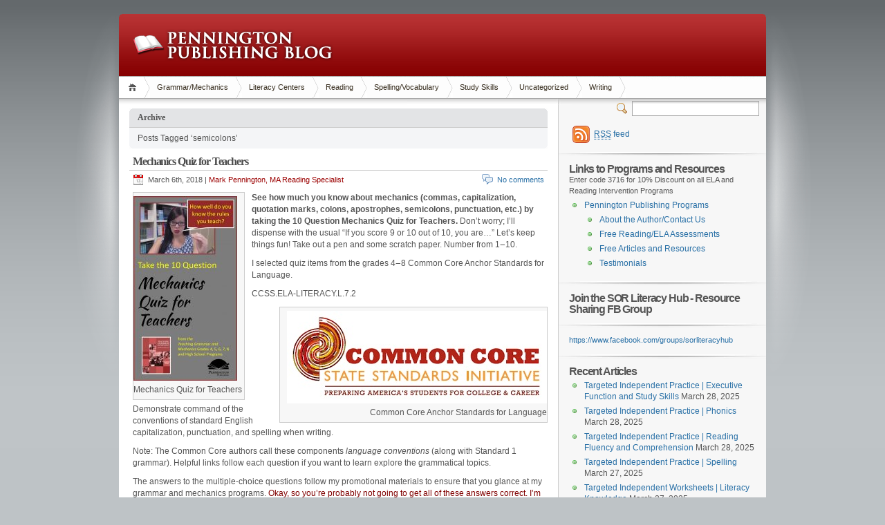

--- FILE ---
content_type: text/html; charset=UTF-8
request_url: https://blog.penningtonpublishing.com/tag/semicolons/
body_size: 20986
content:
<!DOCTYPE html PUBLIC "-//W3C//DTD XHTML 1.1//EN" "http://www.w3.org/TR/xhtml11/DTD/xhtml11.dtd">

<html xmlns="http://www.w3.org/1999/xhtml">
<head profile="http://gmpg.org/xfn/11">
	<meta http-equiv="Content-Type" content="text/html; charset=UTF-8" />

		<meta name="keywords" content="" />

	
	<link rel="alternate" type="application/rss+xml" title="RSS 2.0 - all posts" href="https://blog.penningtonpublishing.com/feed/" />
	<link rel="alternate" type="application/rss+xml" title="RSS 2.0 - all comments" href="https://blog.penningtonpublishing.com/comments/feed/" />
	<link rel="pingback" href="https://blog.penningtonpublishing.com/xmlrpc.php" />

	<!-- style -->
	<style type="text/css" media="screen">@import url( https://blog.penningtonpublishing.com/wp-content/themes/inove/style.css );</style>
				<link rel="stylesheet" href="https://blog.penningtonpublishing.com/wp-includes/fancybox/source/jquery.fancybox.css?v=2.1.5" type="text/css" media="screen" />

	<!-- script -->
<script>
  (function(i,s,o,g,r,a,m){i['GoogleAnalyticsObject']=r;i[r]=i[r]||function(){
  (i[r].q=i[r].q||[]).push(arguments)},i[r].l=1*new Date();a=s.createElement(o),
  m=s.getElementsByTagName(o)[0];a.async=1;a.src=g;m.parentNode.insertBefore(a,m)
  })(window,document,'script','https://www.google-analytics.com/analytics.js','ga');

  ga('create', 'UA-1048046-1', 'auto');
  ga('send', 'pageview');

</script>
	<script type="text/javascript" src="https://blog.penningtonpublishing.com/wp-content/themes/inove/js/util.js"></script>
	<script type="text/javascript" src="https://blog.penningtonpublishing.com/wp-content/themes/inove/js/menu.js"></script>
		
	<meta name='robots' content='index, follow, max-image-preview:large, max-snippet:-1, max-video-preview:-1' />
	<style>img:is([sizes="auto" i], [sizes^="auto," i]) { contain-intrinsic-size: 3000px 1500px }</style>
	
	<!-- This site is optimized with the Yoast SEO Premium plugin v25.1 (Yoast SEO v24.5) - https://yoast.com/wordpress/plugins/seo/ -->
	<title>semicolons Archives - Pennington Publishing Blog</title>
	<link rel="canonical" href="https://blog.penningtonpublishing.com/tag/semicolons/" />
	<meta property="og:locale" content="en_US" />
	<meta property="og:type" content="article" />
	<meta property="og:title" content="semicolons Archives - Pennington Publishing Blog" />
	<meta property="og:url" content="https://blog.penningtonpublishing.com/tag/semicolons/" />
	<meta property="og:site_name" content="Pennington Publishing Blog" />
	<meta property="og:image" content="https://blog.penningtonpublishing.com/wp-content/uploads/2024/10/Social.jpg" />
	<meta property="og:image:width" content="1200" />
	<meta property="og:image:height" content="675" />
	<meta property="og:image:type" content="image/jpeg" />
	<meta name="twitter:card" content="summary_large_image" />
	<script type="application/ld+json" class="yoast-schema-graph">{"@context":"https://schema.org","@graph":[{"@type":"CollectionPage","@id":"https://blog.penningtonpublishing.com/tag/semicolons/","url":"https://blog.penningtonpublishing.com/tag/semicolons/","name":"semicolons Archives - Pennington Publishing Blog","isPartOf":{"@id":"https://blog.penningtonpublishing.com/#website"},"breadcrumb":{"@id":"https://blog.penningtonpublishing.com/tag/semicolons/#breadcrumb"},"inLanguage":"en-US"},{"@type":"BreadcrumbList","@id":"https://blog.penningtonpublishing.com/tag/semicolons/#breadcrumb","itemListElement":[{"@type":"ListItem","position":1,"name":"Home","item":"https://blog.penningtonpublishing.com/"},{"@type":"ListItem","position":2,"name":"semicolons"}]},{"@type":"WebSite","@id":"https://blog.penningtonpublishing.com/#website","url":"https://blog.penningtonpublishing.com/","name":"Pennington Publishing Blog","description":"Assessment-based ELA and Reading Intervention.","potentialAction":[{"@type":"SearchAction","target":{"@type":"EntryPoint","urlTemplate":"https://blog.penningtonpublishing.com/?s={search_term_string}"},"query-input":{"@type":"PropertyValueSpecification","valueRequired":true,"valueName":"search_term_string"}}],"inLanguage":"en-US"}]}</script>
	<!-- / Yoast SEO Premium plugin. -->


<link rel='dns-prefetch' href='//ajax.googleapis.com' />
<link rel="alternate" type="application/rss+xml" title="Pennington Publishing Blog &raquo; semicolons Tag Feed" href="https://blog.penningtonpublishing.com/tag/semicolons/feed/" />
<script type="text/javascript">
/* <![CDATA[ */
window._wpemojiSettings = {"baseUrl":"https:\/\/s.w.org\/images\/core\/emoji\/16.0.1\/72x72\/","ext":".png","svgUrl":"https:\/\/s.w.org\/images\/core\/emoji\/16.0.1\/svg\/","svgExt":".svg","source":{"concatemoji":"https:\/\/blog.penningtonpublishing.com\/wp-includes\/js\/wp-emoji-release.min.js?ver=6.8.3"}};
/*! This file is auto-generated */
!function(s,n){var o,i,e;function c(e){try{var t={supportTests:e,timestamp:(new Date).valueOf()};sessionStorage.setItem(o,JSON.stringify(t))}catch(e){}}function p(e,t,n){e.clearRect(0,0,e.canvas.width,e.canvas.height),e.fillText(t,0,0);var t=new Uint32Array(e.getImageData(0,0,e.canvas.width,e.canvas.height).data),a=(e.clearRect(0,0,e.canvas.width,e.canvas.height),e.fillText(n,0,0),new Uint32Array(e.getImageData(0,0,e.canvas.width,e.canvas.height).data));return t.every(function(e,t){return e===a[t]})}function u(e,t){e.clearRect(0,0,e.canvas.width,e.canvas.height),e.fillText(t,0,0);for(var n=e.getImageData(16,16,1,1),a=0;a<n.data.length;a++)if(0!==n.data[a])return!1;return!0}function f(e,t,n,a){switch(t){case"flag":return n(e,"\ud83c\udff3\ufe0f\u200d\u26a7\ufe0f","\ud83c\udff3\ufe0f\u200b\u26a7\ufe0f")?!1:!n(e,"\ud83c\udde8\ud83c\uddf6","\ud83c\udde8\u200b\ud83c\uddf6")&&!n(e,"\ud83c\udff4\udb40\udc67\udb40\udc62\udb40\udc65\udb40\udc6e\udb40\udc67\udb40\udc7f","\ud83c\udff4\u200b\udb40\udc67\u200b\udb40\udc62\u200b\udb40\udc65\u200b\udb40\udc6e\u200b\udb40\udc67\u200b\udb40\udc7f");case"emoji":return!a(e,"\ud83e\udedf")}return!1}function g(e,t,n,a){var r="undefined"!=typeof WorkerGlobalScope&&self instanceof WorkerGlobalScope?new OffscreenCanvas(300,150):s.createElement("canvas"),o=r.getContext("2d",{willReadFrequently:!0}),i=(o.textBaseline="top",o.font="600 32px Arial",{});return e.forEach(function(e){i[e]=t(o,e,n,a)}),i}function t(e){var t=s.createElement("script");t.src=e,t.defer=!0,s.head.appendChild(t)}"undefined"!=typeof Promise&&(o="wpEmojiSettingsSupports",i=["flag","emoji"],n.supports={everything:!0,everythingExceptFlag:!0},e=new Promise(function(e){s.addEventListener("DOMContentLoaded",e,{once:!0})}),new Promise(function(t){var n=function(){try{var e=JSON.parse(sessionStorage.getItem(o));if("object"==typeof e&&"number"==typeof e.timestamp&&(new Date).valueOf()<e.timestamp+604800&&"object"==typeof e.supportTests)return e.supportTests}catch(e){}return null}();if(!n){if("undefined"!=typeof Worker&&"undefined"!=typeof OffscreenCanvas&&"undefined"!=typeof URL&&URL.createObjectURL&&"undefined"!=typeof Blob)try{var e="postMessage("+g.toString()+"("+[JSON.stringify(i),f.toString(),p.toString(),u.toString()].join(",")+"));",a=new Blob([e],{type:"text/javascript"}),r=new Worker(URL.createObjectURL(a),{name:"wpTestEmojiSupports"});return void(r.onmessage=function(e){c(n=e.data),r.terminate(),t(n)})}catch(e){}c(n=g(i,f,p,u))}t(n)}).then(function(e){for(var t in e)n.supports[t]=e[t],n.supports.everything=n.supports.everything&&n.supports[t],"flag"!==t&&(n.supports.everythingExceptFlag=n.supports.everythingExceptFlag&&n.supports[t]);n.supports.everythingExceptFlag=n.supports.everythingExceptFlag&&!n.supports.flag,n.DOMReady=!1,n.readyCallback=function(){n.DOMReady=!0}}).then(function(){return e}).then(function(){var e;n.supports.everything||(n.readyCallback(),(e=n.source||{}).concatemoji?t(e.concatemoji):e.wpemoji&&e.twemoji&&(t(e.twemoji),t(e.wpemoji)))}))}((window,document),window._wpemojiSettings);
/* ]]> */
</script>
<style id='wp-emoji-styles-inline-css' type='text/css'>

	img.wp-smiley, img.emoji {
		display: inline !important;
		border: none !important;
		box-shadow: none !important;
		height: 1em !important;
		width: 1em !important;
		margin: 0 0.07em !important;
		vertical-align: -0.1em !important;
		background: none !important;
		padding: 0 !important;
	}
</style>
<link rel='stylesheet' id='wp-block-library-css' href='https://blog.penningtonpublishing.com/wp-includes/css/dist/block-library/style.min.css?ver=6.8.3' type='text/css' media='all' />
<style id='classic-theme-styles-inline-css' type='text/css'>
/*! This file is auto-generated */
.wp-block-button__link{color:#fff;background-color:#32373c;border-radius:9999px;box-shadow:none;text-decoration:none;padding:calc(.667em + 2px) calc(1.333em + 2px);font-size:1.125em}.wp-block-file__button{background:#32373c;color:#fff;text-decoration:none}
</style>
<style id='global-styles-inline-css' type='text/css'>
:root{--wp--preset--aspect-ratio--square: 1;--wp--preset--aspect-ratio--4-3: 4/3;--wp--preset--aspect-ratio--3-4: 3/4;--wp--preset--aspect-ratio--3-2: 3/2;--wp--preset--aspect-ratio--2-3: 2/3;--wp--preset--aspect-ratio--16-9: 16/9;--wp--preset--aspect-ratio--9-16: 9/16;--wp--preset--color--black: #000000;--wp--preset--color--cyan-bluish-gray: #abb8c3;--wp--preset--color--white: #ffffff;--wp--preset--color--pale-pink: #f78da7;--wp--preset--color--vivid-red: #cf2e2e;--wp--preset--color--luminous-vivid-orange: #ff6900;--wp--preset--color--luminous-vivid-amber: #fcb900;--wp--preset--color--light-green-cyan: #7bdcb5;--wp--preset--color--vivid-green-cyan: #00d084;--wp--preset--color--pale-cyan-blue: #8ed1fc;--wp--preset--color--vivid-cyan-blue: #0693e3;--wp--preset--color--vivid-purple: #9b51e0;--wp--preset--gradient--vivid-cyan-blue-to-vivid-purple: linear-gradient(135deg,rgba(6,147,227,1) 0%,rgb(155,81,224) 100%);--wp--preset--gradient--light-green-cyan-to-vivid-green-cyan: linear-gradient(135deg,rgb(122,220,180) 0%,rgb(0,208,130) 100%);--wp--preset--gradient--luminous-vivid-amber-to-luminous-vivid-orange: linear-gradient(135deg,rgba(252,185,0,1) 0%,rgba(255,105,0,1) 100%);--wp--preset--gradient--luminous-vivid-orange-to-vivid-red: linear-gradient(135deg,rgba(255,105,0,1) 0%,rgb(207,46,46) 100%);--wp--preset--gradient--very-light-gray-to-cyan-bluish-gray: linear-gradient(135deg,rgb(238,238,238) 0%,rgb(169,184,195) 100%);--wp--preset--gradient--cool-to-warm-spectrum: linear-gradient(135deg,rgb(74,234,220) 0%,rgb(151,120,209) 20%,rgb(207,42,186) 40%,rgb(238,44,130) 60%,rgb(251,105,98) 80%,rgb(254,248,76) 100%);--wp--preset--gradient--blush-light-purple: linear-gradient(135deg,rgb(255,206,236) 0%,rgb(152,150,240) 100%);--wp--preset--gradient--blush-bordeaux: linear-gradient(135deg,rgb(254,205,165) 0%,rgb(254,45,45) 50%,rgb(107,0,62) 100%);--wp--preset--gradient--luminous-dusk: linear-gradient(135deg,rgb(255,203,112) 0%,rgb(199,81,192) 50%,rgb(65,88,208) 100%);--wp--preset--gradient--pale-ocean: linear-gradient(135deg,rgb(255,245,203) 0%,rgb(182,227,212) 50%,rgb(51,167,181) 100%);--wp--preset--gradient--electric-grass: linear-gradient(135deg,rgb(202,248,128) 0%,rgb(113,206,126) 100%);--wp--preset--gradient--midnight: linear-gradient(135deg,rgb(2,3,129) 0%,rgb(40,116,252) 100%);--wp--preset--font-size--small: 13px;--wp--preset--font-size--medium: 20px;--wp--preset--font-size--large: 36px;--wp--preset--font-size--x-large: 42px;--wp--preset--spacing--20: 0.44rem;--wp--preset--spacing--30: 0.67rem;--wp--preset--spacing--40: 1rem;--wp--preset--spacing--50: 1.5rem;--wp--preset--spacing--60: 2.25rem;--wp--preset--spacing--70: 3.38rem;--wp--preset--spacing--80: 5.06rem;--wp--preset--shadow--natural: 6px 6px 9px rgba(0, 0, 0, 0.2);--wp--preset--shadow--deep: 12px 12px 50px rgba(0, 0, 0, 0.4);--wp--preset--shadow--sharp: 6px 6px 0px rgba(0, 0, 0, 0.2);--wp--preset--shadow--outlined: 6px 6px 0px -3px rgba(255, 255, 255, 1), 6px 6px rgba(0, 0, 0, 1);--wp--preset--shadow--crisp: 6px 6px 0px rgba(0, 0, 0, 1);}:where(.is-layout-flex){gap: 0.5em;}:where(.is-layout-grid){gap: 0.5em;}body .is-layout-flex{display: flex;}.is-layout-flex{flex-wrap: wrap;align-items: center;}.is-layout-flex > :is(*, div){margin: 0;}body .is-layout-grid{display: grid;}.is-layout-grid > :is(*, div){margin: 0;}:where(.wp-block-columns.is-layout-flex){gap: 2em;}:where(.wp-block-columns.is-layout-grid){gap: 2em;}:where(.wp-block-post-template.is-layout-flex){gap: 1.25em;}:where(.wp-block-post-template.is-layout-grid){gap: 1.25em;}.has-black-color{color: var(--wp--preset--color--black) !important;}.has-cyan-bluish-gray-color{color: var(--wp--preset--color--cyan-bluish-gray) !important;}.has-white-color{color: var(--wp--preset--color--white) !important;}.has-pale-pink-color{color: var(--wp--preset--color--pale-pink) !important;}.has-vivid-red-color{color: var(--wp--preset--color--vivid-red) !important;}.has-luminous-vivid-orange-color{color: var(--wp--preset--color--luminous-vivid-orange) !important;}.has-luminous-vivid-amber-color{color: var(--wp--preset--color--luminous-vivid-amber) !important;}.has-light-green-cyan-color{color: var(--wp--preset--color--light-green-cyan) !important;}.has-vivid-green-cyan-color{color: var(--wp--preset--color--vivid-green-cyan) !important;}.has-pale-cyan-blue-color{color: var(--wp--preset--color--pale-cyan-blue) !important;}.has-vivid-cyan-blue-color{color: var(--wp--preset--color--vivid-cyan-blue) !important;}.has-vivid-purple-color{color: var(--wp--preset--color--vivid-purple) !important;}.has-black-background-color{background-color: var(--wp--preset--color--black) !important;}.has-cyan-bluish-gray-background-color{background-color: var(--wp--preset--color--cyan-bluish-gray) !important;}.has-white-background-color{background-color: var(--wp--preset--color--white) !important;}.has-pale-pink-background-color{background-color: var(--wp--preset--color--pale-pink) !important;}.has-vivid-red-background-color{background-color: var(--wp--preset--color--vivid-red) !important;}.has-luminous-vivid-orange-background-color{background-color: var(--wp--preset--color--luminous-vivid-orange) !important;}.has-luminous-vivid-amber-background-color{background-color: var(--wp--preset--color--luminous-vivid-amber) !important;}.has-light-green-cyan-background-color{background-color: var(--wp--preset--color--light-green-cyan) !important;}.has-vivid-green-cyan-background-color{background-color: var(--wp--preset--color--vivid-green-cyan) !important;}.has-pale-cyan-blue-background-color{background-color: var(--wp--preset--color--pale-cyan-blue) !important;}.has-vivid-cyan-blue-background-color{background-color: var(--wp--preset--color--vivid-cyan-blue) !important;}.has-vivid-purple-background-color{background-color: var(--wp--preset--color--vivid-purple) !important;}.has-black-border-color{border-color: var(--wp--preset--color--black) !important;}.has-cyan-bluish-gray-border-color{border-color: var(--wp--preset--color--cyan-bluish-gray) !important;}.has-white-border-color{border-color: var(--wp--preset--color--white) !important;}.has-pale-pink-border-color{border-color: var(--wp--preset--color--pale-pink) !important;}.has-vivid-red-border-color{border-color: var(--wp--preset--color--vivid-red) !important;}.has-luminous-vivid-orange-border-color{border-color: var(--wp--preset--color--luminous-vivid-orange) !important;}.has-luminous-vivid-amber-border-color{border-color: var(--wp--preset--color--luminous-vivid-amber) !important;}.has-light-green-cyan-border-color{border-color: var(--wp--preset--color--light-green-cyan) !important;}.has-vivid-green-cyan-border-color{border-color: var(--wp--preset--color--vivid-green-cyan) !important;}.has-pale-cyan-blue-border-color{border-color: var(--wp--preset--color--pale-cyan-blue) !important;}.has-vivid-cyan-blue-border-color{border-color: var(--wp--preset--color--vivid-cyan-blue) !important;}.has-vivid-purple-border-color{border-color: var(--wp--preset--color--vivid-purple) !important;}.has-vivid-cyan-blue-to-vivid-purple-gradient-background{background: var(--wp--preset--gradient--vivid-cyan-blue-to-vivid-purple) !important;}.has-light-green-cyan-to-vivid-green-cyan-gradient-background{background: var(--wp--preset--gradient--light-green-cyan-to-vivid-green-cyan) !important;}.has-luminous-vivid-amber-to-luminous-vivid-orange-gradient-background{background: var(--wp--preset--gradient--luminous-vivid-amber-to-luminous-vivid-orange) !important;}.has-luminous-vivid-orange-to-vivid-red-gradient-background{background: var(--wp--preset--gradient--luminous-vivid-orange-to-vivid-red) !important;}.has-very-light-gray-to-cyan-bluish-gray-gradient-background{background: var(--wp--preset--gradient--very-light-gray-to-cyan-bluish-gray) !important;}.has-cool-to-warm-spectrum-gradient-background{background: var(--wp--preset--gradient--cool-to-warm-spectrum) !important;}.has-blush-light-purple-gradient-background{background: var(--wp--preset--gradient--blush-light-purple) !important;}.has-blush-bordeaux-gradient-background{background: var(--wp--preset--gradient--blush-bordeaux) !important;}.has-luminous-dusk-gradient-background{background: var(--wp--preset--gradient--luminous-dusk) !important;}.has-pale-ocean-gradient-background{background: var(--wp--preset--gradient--pale-ocean) !important;}.has-electric-grass-gradient-background{background: var(--wp--preset--gradient--electric-grass) !important;}.has-midnight-gradient-background{background: var(--wp--preset--gradient--midnight) !important;}.has-small-font-size{font-size: var(--wp--preset--font-size--small) !important;}.has-medium-font-size{font-size: var(--wp--preset--font-size--medium) !important;}.has-large-font-size{font-size: var(--wp--preset--font-size--large) !important;}.has-x-large-font-size{font-size: var(--wp--preset--font-size--x-large) !important;}
:where(.wp-block-post-template.is-layout-flex){gap: 1.25em;}:where(.wp-block-post-template.is-layout-grid){gap: 1.25em;}
:where(.wp-block-columns.is-layout-flex){gap: 2em;}:where(.wp-block-columns.is-layout-grid){gap: 2em;}
:root :where(.wp-block-pullquote){font-size: 1.5em;line-height: 1.6;}
</style>
<script type="text/javascript" src="https://blog.penningtonpublishing.com/wp-includes/js/jquery/jquery.min.js?ver=3.7.1" id="jquery-core-js"></script>
<script type="text/javascript" src="https://blog.penningtonpublishing.com/wp-includes/js/jquery/jquery-migrate.min.js?ver=3.4.1" id="jquery-migrate-js"></script>
<script type="text/javascript" src="https://ajax.googleapis.com/ajax/libs/jqueryui/1.8.16/jquery-ui.min.js?ver=1.8.16" id="jquery-ui-js"></script>
<link rel="https://api.w.org/" href="https://blog.penningtonpublishing.com/wp-json/" /><link rel="alternate" title="JSON" type="application/json" href="https://blog.penningtonpublishing.com/wp-json/wp/v2/tags/1501" /><link rel="EditURI" type="application/rsd+xml" title="RSD" href="https://blog.penningtonpublishing.com/xmlrpc.php?rsd" />
<meta name="generator" content="WordPress 6.8.3" />
<!-- Analytify: No tracking code - check profile selection or OAuth connection --><link rel="icon" href="https://blog.penningtonpublishing.com/wp-content/uploads/2016/04/Smaller-Color-Logo-Google-Plus-150x150.jpg" sizes="32x32" />
<link rel="icon" href="https://blog.penningtonpublishing.com/wp-content/uploads/2016/04/Smaller-Color-Logo-Google-Plus-300x300.jpg" sizes="192x192" />
<link rel="apple-touch-icon" href="https://blog.penningtonpublishing.com/wp-content/uploads/2016/04/Smaller-Color-Logo-Google-Plus-300x300.jpg" />
<meta name="msapplication-TileImage" content="https://blog.penningtonpublishing.com/wp-content/uploads/2016/04/Smaller-Color-Logo-Google-Plus-300x300.jpg" />
		<script type="text/javascript" src="https://blog.penningtonpublishing.com/wp-includes/fancybox/source/jquery.fancybox.pack.js?v=2.1.5"></script>	<script type="text/javascript" src="https://blog.penningtonpublishing.com/downloads/dynamic.js.php"></script>
</head>


<body>
<!-- wrap START -->
<div id="wrap">
<!-- container START -->
<div id="container">

<!-- header START -->
<div id="header">
	<div id="caption">
		<h1 id="title"><a href="https://blog.penningtonpublishing.com/">Pennington Publishing Blog</a></h1>
	</div>

	<!-- navigation START -->
	<div id="navigation">
		<ul id="menus">
			<li class="page_item"><a class="home" title="Home" href="https://blog.penningtonpublishing.com/">Home</a></li>
				<li class="cat-item cat-item-9"><a href="https://blog.penningtonpublishing.com/category/grammar_mechanics/">Grammar/Mechanics</a>
</li>
	<li class="cat-item cat-item-1990"><a href="https://blog.penningtonpublishing.com/category/literacy-centers/">Literacy Centers</a>
</li>
	<li class="cat-item cat-item-4"><a href="https://blog.penningtonpublishing.com/category/reading/">Reading</a>
</li>
	<li class="cat-item cat-item-10"><a href="https://blog.penningtonpublishing.com/category/spelling_vocabulary/">Spelling/Vocabulary</a>
</li>
	<li class="cat-item cat-item-12"><a href="https://blog.penningtonpublishing.com/category/study_skills/">Study Skills</a>
</li>
	<li class="cat-item cat-item-1"><a href="https://blog.penningtonpublishing.com/category/uncategorized/">Uncategorized</a>
</li>
	<li class="cat-item cat-item-11"><a href="https://blog.penningtonpublishing.com/category/writing/">Writing</a>
</li>
			<li><a class="lastmenu" href="javascript:void(0);"></a></li>
		</ul>

		<!-- searchbox START -->
		<div id="searchbox">
							<form action="https://blog.penningtonpublishing.com" method="get">
					<div class="content">
						<input type="text" class="textfield" name="s" size="24" value="" />
						<a class="switcher" >Switcher</a>
					</div>
				</form>
					</div>
		<!-- searchbox END -->

		<div class="fixed"></div>
	</div>
	<!-- navigation END -->
	<div class="fixed"></div>
</div>
<!-- header END -->

<!-- content START -->
<div id="content">

	<!-- main START -->
	<div id="main">

<div class="boxcaption"><h3>Archive</h3></div>
<div class="box">
	Posts Tagged &#8216;semicolons&#8217;</div>

			<div class="post" id="post-10542">
			<h2><a class="title" href="https://blog.penningtonpublishing.com/mechanics-quiz-for-teachers/" rel="bookmark">Mechanics Quiz for Teachers</a></h2>
			<div class="info">
				<span class="date">March 6th, 2018 | <a style="color: #9B0000;" href="http://penningtonpublishing.com/">Mark Pennington, MA Reading Specialist</a></span>
				<div class="act">
					<span class="comments"><a href="https://blog.penningtonpublishing.com/mechanics-quiz-for-teachers/#respond">No comments</a></span>
										<div class="fixed"></div>
				</div>
				<div class="fixed"></div>
			</div>
			<div class="content">
				<div id="attachment_10562" style="width: 160px" class="wp-caption alignleft"><a href="https://blog.penningtonpublishing.com/wp-content/uploads/2018/03/Mechanics-Rules-e1520364381182.jpg"><img decoding="async" aria-describedby="caption-attachment-10562" class="size-full wp-image-10562" src="https://blog.penningtonpublishing.com/wp-content/uploads/2018/03/Mechanics-Rules-e1520364381182.jpg" alt="Mechanics Quiz for ELA Teachers" width="150" height="267" /></a><p id="caption-attachment-10562" class="wp-caption-text">Mechanics Quiz for Teachers</p></div>
<p><strong>See how much you know about mechanics (commas, capitalization, quotation marks, colons, apostrophes, semicolons, punctuation, etc.) by taking the 10 Question Mechanics Quiz for Teachers.</strong> Don&#8217;t worry; I’ll dispense with the usual “If you score 9 or 10 out of 10, you are…” Let’s keep things fun! Take out a pen and some scratch paper. Number from 1‒10.</p>
<p>I selected quiz items from the grades 4‒8 Common Core Anchor Standards for Language.</p>
<p>CCSS.ELA-LITERACY.L.7.2</p>
<div id="attachment_10543" style="width: 386px" class="wp-caption alignright"><a href="https://blog.penningtonpublishing.com/wp-content/uploads/2018/03/Common-Core.jpg"><img fetchpriority="high" decoding="async" aria-describedby="caption-attachment-10543" class="size-full wp-image-10543" src="https://blog.penningtonpublishing.com/wp-content/uploads/2018/03/Common-Core.jpg" alt="Common Core Language Strand Standards" width="376" height="134" srcset="https://blog.penningtonpublishing.com/wp-content/uploads/2018/03/Common-Core.jpg 376w, https://blog.penningtonpublishing.com/wp-content/uploads/2018/03/Common-Core-300x107.jpg 300w" sizes="(max-width: 376px) 100vw, 376px" /></a><p id="caption-attachment-10543" class="wp-caption-text">Common Core Anchor Standards for Language</p></div>
<p>Demonstrate command of the conventions of standard English capitalization, punctuation, and spelling when writing.</p>
<p>Note: The Common Core authors call these components <em>language conventions </em>(along with Standard 1 grammar). Helpful links follow each question if you want to learn explore the grammatical topics.</p>
<p>The answers to the multiple-choice questions follow my promotional materials to ensure that you glance at my grammar and mechanics programs. <span style="color: #800000;">Okay, so you’re probably not going to get all of these answers correct. I’m sure it’s just the way I’ve phrased the questions and/or answers. </span>I would be happy to explain any of the distractors. Comments are welcomed (not welcome).</p>
<p><span style="color: #800000;"><strong>Mechanics Quiz for Teachers</strong></span></p>
<p><strong>1. According to the serial (Oxford) comma rule, which sentence is <em>incorrectly</em> punctuated?</strong></p>
<p>A. Rafael, Louis and Tom met Luisa and Pablo at the coffee shop.</p>
<p>B. Choose the desk, table, or the huge, ugly chair for your apartment.</p>
<p>C. The bright morning sky, cool breeze, and warm company improved my mood.</p>
<p>D. I like most breeds of small dogs, but prefer cats, birds, and hamsters as pets.</p>
<p><a href="https://blog.penningtonpublishing.com/grammar_mechanics/the-serial-oxford-comma-for-the-want-of-a-nail/">https://blog.penningtonpublishing.com/grammar_mechanics/the-serial-oxford-comma-for-the-want-of-a-nail/ </a></p>
<p><strong>2. According to compound sentence comma rules, which sentence is <em>correctly</em> punctuated?</strong></p>
<p>A. Do you want donuts, or would you prefer scones?</p>
<p>B. Although frequently attacked by her critics, Alyssa continued to press for change.</p>
<p>C. I met Allen and we biked through the park.</p>
<p>D. The teacher was available from noon until three yet neither Jesse, nor Holly, wanted help.</p>
<p><a href="http://grammartips.homestead.com/compoundsentences.html">http://grammartips.homestead.com/compoundsentences.html</a></p>
<p><strong>3. According to introductory phrase comma rules, which sentence is <em>incorrectly</em> punctuated?</strong></p>
<p>A. Through snow and sleet the postal carrier slogged the mail to our houses.</p>
<p>B. Compared to Mike, Huang, and Emily, the other students were quite prepared.</p>
<p>C. Tall and tan, the young man bore a striking resemblance to the actor.</p>
<p>D. Under my bed, I hid my baseball card collection.</p>
<p><a href="https://owl.english.purdue.edu/owl/resource/607/03/">https://owl.english.purdue.edu/owl/resource/607/03/</a></p>
<p><strong>4. According to dependent (subordinate) clause comma rules, which sentence is <em>correctly</em> punctuated?</strong></p>
<p>A. Whichever you choose, is fine with me.  B. Since you left, he has never been the same though he has received constant care.</p>
<p>C. I still received excellent service in spite of the delays.  D. Even though, she was ready on time, Suzanne still missed the appointment.</p>
<p><a href="https://www.khanacademy.org/humanities/grammar/punctuation-the-comma-and-the-apostrophe/commas-in-space-and-time/v/commas-and-introductory-elements-the-comma-punctuation-khan-academy">https://www.khanacademy.org/humanities/grammar/punctuation-the-comma-and-the-apostrophe/commas-in-space-and-time/v/commas-and-introductory-elements-the-comma-punctuation-khan-academy</a></p>
<p><strong>5. According to proper noun capitalization rules, which sentence is <em>incorrectly</em> punctuated?</strong></p>
<p>A. Marvin &#8220;The Shark&#8221; Bentley had been brought up on racketeering charges by the District Attorney.</p>
<p>B. He was interrogated by the Federal Bureau of Investigation twice during the Cold War.</p>
<p>C. The U.S. Constitution specifies &#8220;High Crimes And Misdemeanors&#8221; as grounds for impeachment in Article 1, Section 2, Clause 5.</p>
<p>D. I saw the President of the United States speak at the Capitol on the Fourth of July.</p>
<p><a href="https://www.quickanddirtytips.com/education/grammar/capitalizing-proper-nouns">https://www.quickanddirtytips.com/education/grammar/capitalizing-proper-nouns</a></p>
<p><strong>6. According to abbreviation and acronym rules, which sentence is <em>correctly</em> punctuated?</strong></p>
<p>A. David has worked outside of the U.S. in many foreign countries, but he now works for NASA.</p>
<p>B. Ms. Jennifer Jenkins, MD, went AWOL from Dr. Master&#8217;s practice.</p>
<p>C. Ikeda awoke to the screaming alarm at 6:00 A.M.</p>
<p>D. She earned her MA in Curriculum Development at U.C.L.A.</p>
<p><a href="https://dictionary.cambridge.org/grammar/british-grammar/about-words-clauses-and-sentences/abbreviations-initials-and-acronyms">https://dictionary.cambridge.org/grammar/british-grammar/about-words-clauses-and-sentences/abbreviations-initials-and-acronyms</a></p>
<p><strong>7. According to quotation rules, which sentence is <em>incorrectly</em> punctuated?</strong></p>
<p>A. I want to read the final chapter, &#8220;Return of the King,&#8221; before I go to sleep.</p>
<p>B. In <em>The Declaration of Independence</em>, did Jefferson say “…all men are created equal?”</p>
<p>C. He asked, “What did Dr. King mean in the ‘I Have a Dream’ speech by the phrase ‘free at last’?”</p>
<p>D. &#8220;Blowin&#8217; in the Wind&#8221; was released on the 1963 album, <em>Freewillin&#8217; Bob Dylan.</em></p>
<p><a href="https://blog.penningtonpublishing.com/grammar_mechanics/22-quotation-mark-rules/">https://blog.penningtonpublishing.com/grammar_mechanics/22-quotation-mark-rules/ </a></p>
<p><strong>8. According to apostrophe rules, which sentence is <em>correctly</em> punctuated?</strong></p>
<p>A. The wives’ dinner at the Jones’ place, followed by dessert at the Martins, showed off the women’s best recipes.</p>
<p>B. Bob and Jolene&#8217;s recipe was more popular than her&#8217;s.</p>
<p>C. Ethan and Mary’s reactions to the business proposal were quite different.</p>
<p>D. Charles&#8217; books were found on the bookshelves at the Sanchez&#8217;s.</p>
<p><a href="https://owl.english.purdue.edu/owl/resource/621/01/">https://owl.english.purdue.edu/owl/resource/621/01</a></p>
<p><strong>9. According to semicolon rules, which sentence is <em>incorrectly</em> punctuated?</strong></p>
<p>A. All their work was wasted; the fund was depleted; and they had no future prospects.</p>
<p>B. Desmond asked for more than his fair share; Mark wondered why the paint would not dry.</p>
<p>C. She did absolutely none of the work; I did it all.</p>
<p>D. Dexter spent time in Chico and Redding in Northern California; El Cajon and San Diego in Southern California; and Visalia and Merced in Central California.</p>
<p><a href="http://www.grammar-monster.com/lessons/semicolons_in_lists.htm">http://www.grammar-monster.com/lessons/semicolons_in_lists.htm </a></p>
<p><strong>10. According to colon rules, which sentence is <em>correctly</em> punctuated?</strong></p>
<p>A. His list of accomplishments include: a marathon time of 4:25:34, a key to the city, and a blue ribbon at the Alabama State Fair.</p>
<p>B. I loved listening to “The Great Adventure: landing on the Moon” on my new phone.</p>
<p>C. The politician outlined three goals: A tax on steel imports, a single-payer health care system, and a higher minimum wage.</p>
<p>D. A whale is not a fish: nor is it a crustacean.</p>
<p>https://www.grammarly.com/blog/colon-2/ </p>
<p>Want to take the 10 Question <a href="https://blog.penningtonpublishing.com/grammar_mechanics/grammar-quiz-for-teachers/"><strong>Grammar Quiz for Teachers</strong></a>? Check it out after you self-correct your mechanics quiz.</p>
<p><strong>Answers: </strong>1. A    2. D    3. D    4. C    5. A    6. A    7. B    8. A    9. B    10. C</p>
<p><span style="color: #0000ff;"><b>*****</b></span></p>
<div id="attachment_16824" style="width: 310px" class="wp-caption alignleft"><img decoding="async" aria-describedby="caption-attachment-16824" class="wp-image-16824 size-medium" src="https://blog.penningtonpublishing.com/wp-content/uploads/2022/08/PPGrammar-Programs-300x251.png" alt="Syntax Programs" width="300" height="251" /><p id="caption-attachment-16824" class="wp-caption-text">Pennington Publishing Grammar Programs</p></div>
<p><strong><a href="https://penningtonpublishing.com/collections/grammar">Teaching Grammar, Usage, and Mechanics (Grades 4, 5, 6, 7, 8, and High School)</a></strong> are full-year, traditional, grade-level grammar, usage, and mechanics programs with plenty of remedial practice to help students <em>catch up </em>while they <em>keep up </em>with grade-level standards. Twice-per-week, 30-minute, no prep lessons in print or interactive Google slides with a fun secret agent theme. Simple sentence diagrams, mentor texts, video lessons, sentence dictations. Plenty of practice in the writing context. Includes biweekly tests and a final exam.</p>
<p><strong><a href="https://penningtonpublishing.com/collections/grammar/products/teaching-grammar-and-mechanics-interactive-notebook-grades-6-7-8">Grammar, Usage, and Mechanics Interactive Notebook (Grades 4‒8)</a></strong> is a full-year, no prep interactive notebook without all the mess. Twice-per-week, 30-minute, no prep grammar, usage, and mechanics lessons, formatted in Cornell Notes with cartoon response, writing application, 3D graphic organizers (easy cut and paste foldables), and great resource links. No need to create a teacher INB for student make-up work—it’s done for you! Plus, get remedial worksheets, biweekly tests, and a final exam.</p>
<p><strong><a href="https://penningtonpublishing.com/collections/grammar/products/syntax-in-reading-and-writing">Syntax in Reading and Writing</a></strong><strong> is</strong> a function-based, sentence level syntax program, designed to build reading comprehension and increase writing sophistication. The 18 parts of speech, phrases, and clauses lessons are each leveled from basic (elementary) to advanced (middle and high school) and feature 5 lesson components (10–15 minutes each): <strong>1. Learn It!</strong> <strong> 2. Identify It!</strong>  <strong>3. Explain It!</strong> (analysis of challenging sentences) <strong>4. Revise It!</strong> (kernel sentences, sentence expansion, syntactic manipulation) <strong>5. Create It!</strong> (Short writing application with the syntactic focus in different genre).</p>
<p style="text-align: center;">Get the <strong>Diagnostic Grammar, Usage, and Mechanics Assessments, Matrix, and Final Exam</strong> FREE Resource:<br />
<a class="modalopener" href="https://blog.penningtonpublishing.com/downloads/get.php/Diagnostic-Grammar,-Usage,-and-Mechanics-Assessments-with-Final-Exam"><img loading="lazy" decoding="async" class="aligncenter" src="https://blog.penningtonpublishing.com/downloads/img/download-resource.png" width="414" height="40" /></a></p>
<p style="text-align: center;">Get the <strong>Grammar and Mechanics Grades 4-8 Instructional Scope and Sequence</strong> FREE Resource:<br />
<a class="modalopener" href="https://blog.penningtonpublishing.com/downloads/get.php/Grammar-and-Mechanics-Grades-4-8-Instructional-Scope-and-Sequence"><img loading="lazy" decoding="async" class="aligncenter" src="https://blog.penningtonpublishing.com/downloads/img/download-resource.png" width="414" height="40" /></a></p>
<p style="text-align: center;"><a class="modalopener" href="https://blog.penningtonpublishing.com/downloads/get.php/Diagnostic-Mechanics-Assessment"> </a></p>
				<p class="under">
					<span class="categories"><a href="https://blog.penningtonpublishing.com/category/grammar_mechanics/" rel="category tag">Grammar/Mechanics</a>, <a href="https://blog.penningtonpublishing.com/category/spelling_vocabulary/" rel="category tag">Spelling/Vocabulary</a>, <a href="https://blog.penningtonpublishing.com/category/study_skills/" rel="category tag">Study Skills</a>, <a href="https://blog.penningtonpublishing.com/category/writing/" rel="category tag">Writing</a></span>
					<span class="tags"><a href="https://blog.penningtonpublishing.com/tag/abbreviations/" rel="tag">abbreviations</a>, <a href="https://blog.penningtonpublishing.com/tag/acronyms/" rel="tag">acronyms</a>, <a href="https://blog.penningtonpublishing.com/tag/adjectives/" rel="tag">adjectives</a>, <a href="https://blog.penningtonpublishing.com/tag/adverbial-clauses/" rel="tag">adverbial clauses</a>, <a href="https://blog.penningtonpublishing.com/tag/adverbs/" rel="tag">adverbs</a>, <a href="https://blog.penningtonpublishing.com/tag/apostrophes/" rel="tag">apostrophes</a>, <a href="https://blog.penningtonpublishing.com/tag/appositives/" rel="tag">appositives</a>, <a href="https://blog.penningtonpublishing.com/tag/capitalization/" rel="tag">capitalization</a>, <a href="https://blog.penningtonpublishing.com/tag/colons/" rel="tag">colons</a>, <a href="https://blog.penningtonpublishing.com/tag/commas/" rel="tag">commas</a>, <a href="https://blog.penningtonpublishing.com/tag/common-core-grammar/" rel="tag">Common Core Grammar</a>, <a href="https://blog.penningtonpublishing.com/tag/common-core-knowledge-of-use/" rel="tag">Common Core knowledge of use</a>, <a href="https://blog.penningtonpublishing.com/tag/common-core-language-conventions/" rel="tag">Common Core language conventions</a>, <a href="https://blog.penningtonpublishing.com/tag/common-core-literacy-standards/" rel="tag">Common Core literacy standards</a>, <a href="https://blog.penningtonpublishing.com/tag/common-core-mechanics/" rel="tag">Common Core mechanics</a>, <a href="https://blog.penningtonpublishing.com/tag/common-core-spelling-standards/" rel="tag">common core spelling standards</a>, <a href="https://blog.penningtonpublishing.com/tag/common-core-vocabulary-acquisition-and-use/" rel="tag">Common Core vocabulary acquisition and use</a>, <a href="https://blog.penningtonpublishing.com/tag/common-core-vocabulary-standards/" rel="tag">Common Core vocabulary standards</a>, <a href="https://blog.penningtonpublishing.com/tag/common-core-vocabulary-toolkit/" rel="tag">Common Core Vocabulary Toolkit</a>, <a href="https://blog.penningtonpublishing.com/tag/common-core-writing-standards/" rel="tag">common core writing standards</a>, <a href="https://blog.penningtonpublishing.com/tag/common-nouns/" rel="tag">common nouns</a>, <a href="https://blog.penningtonpublishing.com/tag/comparative-modifiers/" rel="tag">comparative modifiers</a>, <a href="https://blog.penningtonpublishing.com/tag/complete-sentences/" rel="tag">complete sentences</a>, <a href="https://blog.penningtonpublishing.com/tag/complex-sentences-compound-subjects/" rel="tag">complex sentences compound subjects</a>, <a href="https://blog.penningtonpublishing.com/tag/compound-predicates/" rel="tag">compound predicates</a>, <a href="https://blog.penningtonpublishing.com/tag/compound-sentences/" rel="tag">compound sentences</a>, <a href="https://blog.penningtonpublishing.com/tag/conjunctions/" rel="tag">conjunctions</a>, <a href="https://blog.penningtonpublishing.com/tag/contractions/" rel="tag">contractions</a>, <a href="https://blog.penningtonpublishing.com/tag/conventions/" rel="tag">conventions</a>, <a href="https://blog.penningtonpublishing.com/tag/coordinating-conjunctions/" rel="tag">coordinating conjunctions</a>, <a href="https://blog.penningtonpublishing.com/tag/correlative-conjunctions/" rel="tag">correlative conjunctions</a>, <a href="https://blog.penningtonpublishing.com/tag/declarative-sentences/" rel="tag">declarative sentences</a>, <a href="https://blog.penningtonpublishing.com/tag/dependent-clauses/" rel="tag">dependent clauses</a>, <a href="https://blog.penningtonpublishing.com/tag/diagnostic-assessments/" rel="tag">diagnostic assessments</a>, <a href="https://blog.penningtonpublishing.com/tag/differentiate-instruction/" rel="tag">differentiate instruction</a>, <a href="https://blog.penningtonpublishing.com/tag/direct-quotations/" rel="tag">direct quotations</a>, <a href="https://blog.penningtonpublishing.com/tag/exclamation-points/" rel="tag">exclamation points</a>, <a href="https://blog.penningtonpublishing.com/tag/exclamatory-sentences/" rel="tag">exclamatory sentences</a>, <a href="https://blog.penningtonpublishing.com/tag/fifth-grade/" rel="tag">fifth grade</a>, <a href="https://blog.penningtonpublishing.com/tag/formative-assessments/" rel="tag">formative assessments</a>, <a href="https://blog.penningtonpublishing.com/tag/fourth-grade/" rel="tag">fourth grade</a>, <a href="https://blog.penningtonpublishing.com/tag/fragments/" rel="tag">fragments</a>, <a href="https://blog.penningtonpublishing.com/tag/future-participle/" rel="tag">future participle</a>, <a href="https://blog.penningtonpublishing.com/tag/future-perfect-tense/" rel="tag">future perfect tense</a>, <a href="https://blog.penningtonpublishing.com/tag/future-tense/" rel="tag">future tense</a>, <a href="https://blog.penningtonpublishing.com/tag/grammar-tests/" rel="tag">grammar tests</a>, <a href="https://blog.penningtonpublishing.com/tag/helping-verbs/" rel="tag">helping verbs</a>, <a href="https://blog.penningtonpublishing.com/tag/imperative-sentences/" rel="tag">imperative sentences</a>, <a href="https://blog.penningtonpublishing.com/tag/independent-clauses/" rel="tag">independent clauses</a>, <a href="https://blog.penningtonpublishing.com/tag/indirect-object/" rel="tag">indirect object</a>, <a href="https://blog.penningtonpublishing.com/tag/indirect-quotations/" rel="tag">indirect quotations</a>, <a href="https://blog.penningtonpublishing.com/tag/interjections/" rel="tag">interjections</a>, <a href="https://blog.penningtonpublishing.com/tag/intermediate/" rel="tag">intermediate</a>, <a href="https://blog.penningtonpublishing.com/tag/interrogative-sentences/" rel="tag">interrogative sentences</a>, <a href="https://blog.penningtonpublishing.com/tag/intervention/" rel="tag">intervention</a>, <a href="https://blog.penningtonpublishing.com/tag/intransitive-verbs/" rel="tag">intransitive verbs</a>, <a href="https://blog.penningtonpublishing.com/tag/language-conventions/" rel="tag">Language Conventions</a>, <a href="https://blog.penningtonpublishing.com/tag/linking-verbs/" rel="tag">linking verbs</a>, <a href="https://blog.penningtonpublishing.com/tag/mechanics/" rel="tag">mechanics</a>, <a href="https://blog.penningtonpublishing.com/tag/middle-school/" rel="tag">middle school</a>, <a href="https://blog.penningtonpublishing.com/tag/modifiers/" rel="tag">modifiers</a>, <a href="https://blog.penningtonpublishing.com/tag/mood/" rel="tag">mood</a>, <a href="https://blog.penningtonpublishing.com/tag/nominative-case/" rel="tag">nominative case</a>, <a href="https://blog.penningtonpublishing.com/tag/nouns/" rel="tag">nouns</a>, <a href="https://blog.penningtonpublishing.com/tag/parentheses/" rel="tag">parentheses</a>, <a href="https://blog.penningtonpublishing.com/tag/participle/" rel="tag">participle</a>, <a href="https://blog.penningtonpublishing.com/tag/parts-of-speech/" rel="tag">parts of speech</a>, <a href="https://blog.penningtonpublishing.com/tag/past-participle/" rel="tag">past participle</a>, <a href="https://blog.penningtonpublishing.com/tag/past-perfect-tense/" rel="tag">past perfect tense</a>, <a href="https://blog.penningtonpublishing.com/tag/past-tense/" rel="tag">past tense</a>, <a href="https://blog.penningtonpublishing.com/tag/perfect-tense/" rel="tag">perfect tense</a>, <a href="https://blog.penningtonpublishing.com/tag/phrases/" rel="tag">phrases</a>, <a href="https://blog.penningtonpublishing.com/tag/plural-possessives/" rel="tag">plural possessives</a>, <a href="https://blog.penningtonpublishing.com/tag/possessives/" rel="tag">possessives</a>, <a href="https://blog.penningtonpublishing.com/tag/predicate/" rel="tag">predicate</a>, <a href="https://blog.penningtonpublishing.com/tag/prepositional-phrases/" rel="tag">prepositional phrases</a>, <a href="https://blog.penningtonpublishing.com/tag/prepositions/" rel="tag">prepositions</a>, <a href="https://blog.penningtonpublishing.com/tag/present-participle/" rel="tag">present participle</a>, <a href="https://blog.penningtonpublishing.com/tag/present-tense/" rel="tag">present tense</a>, <a href="https://blog.penningtonpublishing.com/tag/pronoun-antecedents/" rel="tag">pronoun antecedents</a>, <a href="https://blog.penningtonpublishing.com/tag/pronouns/" rel="tag">pronouns</a>, <a href="https://blog.penningtonpublishing.com/tag/proper-nouns/" rel="tag">proper nouns</a>, <a href="https://blog.penningtonpublishing.com/tag/punctuation/" rel="tag">punctuation</a>, <a href="https://blog.penningtonpublishing.com/tag/questions/" rel="tag">questions</a>, <a href="https://blog.penningtonpublishing.com/tag/quotation-marks/" rel="tag">quotation marks</a>, <a href="https://blog.penningtonpublishing.com/tag/remediation/" rel="tag">remediation</a>, <a href="https://blog.penningtonpublishing.com/tag/run-ons/" rel="tag">run-ons</a>, <a href="https://blog.penningtonpublishing.com/tag/schoolhouse-rock/" rel="tag">schoolhouse rock</a>, <a href="https://blog.penningtonpublishing.com/tag/semi-colons/" rel="tag">semi-colons</a>, <a href="https://blog.penningtonpublishing.com/tag/semicolons/" rel="tag">semicolons</a>, <a href="https://blog.penningtonpublishing.com/tag/seventh-grade/" rel="tag">seventh grade</a>, <a href="https://blog.penningtonpublishing.com/tag/single-subject/" rel="tag">single subject</a>, <a href="https://blog.penningtonpublishing.com/tag/sixth-grade/" rel="tag">sixth grade</a>, <a href="https://blog.penningtonpublishing.com/tag/speaker-tags/" rel="tag">speaker tags</a>, <a href="https://blog.penningtonpublishing.com/tag/standardized-tests/" rel="tag">standardized tests</a>, <a href="https://blog.penningtonpublishing.com/tag/subject/" rel="tag">subject</a>, <a href="https://blog.penningtonpublishing.com/tag/subject-case/" rel="tag">subject case</a>, <a href="https://blog.penningtonpublishing.com/tag/subjunctive-conjunctions/" rel="tag">subjunctive conjunctions</a>, <a href="https://blog.penningtonpublishing.com/tag/superlative-modifiers/" rel="tag">superlative modifiers</a>, <a href="https://blog.penningtonpublishing.com/tag/teachers/" rel="tag">teachers</a>, <a href="https://blog.penningtonpublishing.com/tag/teaching-grammar-and-mechanics/" rel="tag">Teaching Grammar and Mechanics</a>, <a href="https://blog.penningtonpublishing.com/tag/test-preparation/" rel="tag">test preparation</a>, <a href="https://blog.penningtonpublishing.com/tag/the-pennington-manual-of-style/" rel="tag">The Pennington Manual of Style</a>, <a href="https://blog.penningtonpublishing.com/tag/verbs/" rel="tag">verbs</a>, <a href="https://blog.penningtonpublishing.com/tag/voice/" rel="tag">voice</a>, <a href="https://blog.penningtonpublishing.com/tag/worksheets/" rel="tag">worksheets</a></span>
				</p>
				<div class="fixed"></div>
			</div>
		</div>
			<div class="post" id="post-5335">
			<h2><a class="title" href="https://blog.penningtonpublishing.com/22-punctuation-rules/" rel="bookmark">22 Punctuation Rules</a></h2>
			<div class="info">
				<span class="date">July 30th, 2015 | <a style="color: #9B0000;" href="http://penningtonpublishing.com/">Mark Pennington, MA Reading Specialist</a></span>
				<div class="act">
					<span class="comments"><a href="https://blog.penningtonpublishing.com/22-punctuation-rules/#respond">No comments</a></span>
										<div class="fixed"></div>
				</div>
				<div class="fixed"></div>
			</div>
			<div class="content">
				<div id="attachment_10567" style="width: 160px" class="wp-caption alignleft"><a href="https://blog.penningtonpublishing.com/wp-content/uploads/2018/03/22-Punctuation-Rules-e1520368595105.jpg"><img loading="lazy" decoding="async" aria-describedby="caption-attachment-10567" class="size-full wp-image-10567" src="https://blog.penningtonpublishing.com/wp-content/uploads/2018/03/22-Punctuation-Rules-e1520368595105.jpg" alt="The 22 Punctuation Rules" width="150" height="327" /></a><p id="caption-attachment-10567" class="wp-caption-text">22 Punctuation Rules</p></div>
<p>Most of us got plenty of practice in elementary and middle school with commas and capitalization. We thought we were on secure footing until freshman English. At some point during that year, our English teacher tossed out a copy of <a href="https://en.wikipedia.org/wiki/E._B._White">E.B. White</a> poetry and everything we learned about punctuation went out the door. Besides, we started reading articles and plenty of other expository text with weird things like  semicolons, colons, acronyms, and plural possessives with strange apostrophe placements. Who thought there were actual rules about dashes, brackets, parentheses, and such? And don&#8217;t get me started on parentheses. All we knew was that our frosh English teacher loved to use that red pen for the &#8220;other punctuation&#8221; and grammar rules. We needed, and most of us still need, a bit of help.</p>
<p>Here are the 22 other punctuation rules  to give you the help you need.  The author (authority) of these mechanics rules is Mark Pennington, publisher of <em><a href="https://pennington-publishing.myshopify.com/collections/writing/products/teaching-essays-bundle">TEACHING ESSAYS BUNDLE</a> </em>designed to teach students the Common Core W.1 argumentative and W.2 informational explanatory essays.</p>
<p><strong>22 Other Punctuation Rules</strong><strong> </strong></p>
<p><span style="color: #800000;"><strong>1 </strong><strong>Singular Possessive </strong></span>A possessive is a noun or pronoun that serves as an adjective to show ownership. For a singular possessive, place an apostrophe at the end of the noun and add an <u>s</u>. <strong>Example: </strong>His mom’s cookies are the best. <strong>Don’t</strong> use an apostrophe with a possessive pronoun (yours, his, hers, ours, yours, its, theirs). <strong>Examples: </strong>That plate is your’s. Revision: That plate is yours.</p>
<p><span style="color: #800000;"><strong>2 </strong><strong>Singular Possessive Ending in <u>s</u> or /z/</strong></span> When ending in an <u>s</u> having a /z/ sound, place an apostrophe, then an <u>s</u>, or simply end with an apostrophe. <strong>Examples:</strong> Charles’s friend or Charles’ friend is fun.</p>
<p><span style="color: #800000;"><strong>3 </strong><strong>Singular Possessive Gerunds</strong> </span>A singular possessive noun can connect to gerunds (verb forms ending in “ing” that serve as sentence subjects). <strong>Example: </strong>Joe’s cooking is not the best.</p>
<p><span style="color: #800000;"><strong>4 </strong><strong>Singular Possessive Indefinite Pronouns</strong></span> Place the apostrophe before the <u>s</u> for singular indefinite pronouns. <strong>Examples: </strong>Now it is <em>anybody’s</em>, <em>everybody’s</em>, <em>somebody’s</em>, <em>somebody else’s</em>, <em>either’s</em> ballgame.</p>
<p><span style="color: #800000;"><strong>5 </strong><strong>Plural Possessive without <u>s</u> Ending</strong></span> For a plural possessive of a singular word that doesn’t end in <u>s</u>, place the apostrophe after the <u>s</u>. If the singular and plural forms are spelled     differently, place the apostrophe before the <u>s</u>. <strong>Examples: </strong>The girls’ team is good, but the women’s team isn’t.</p>
<p><span style="color: #800000;"><strong>6 </strong><strong>Plural Possessive with <u>s</u> Ending</strong> </span>For a plural possessive of a singular word that does end in <u>s</u>, add “es” and then the apostrophe. <strong>Example: </strong>Our stove worked better than the Thomases’ stove.</p>
<p><span style="color: #800000;"><strong>7 </strong><strong>Plural Possessive Joint Ownership</strong> </span>When two or more words share joint ownership, the possessive form is used only for the last word. <strong>Example: </strong>Matt and Suzanne’s wedding was the social event of the season.</p>
<p><span style="color: #800000;"><strong>8 </strong><strong>Plural Possessive Individual Ownership</strong> </span>When two or more words are combined to show individual ownership of something, the possessive form is used for each of the words. <strong>Examples: </strong>Linda’s, Christie’s, and Wendy’s dresses were each individually designed.<strong> </strong></p>
<p><span style="color: #800000;"><strong>9 </strong><strong>Period after Initials and Abbreviations </strong></span>When ending declarative and imperative  sentences with initials and abbreviations, use one period. When ending interrogative and exclamatory sentences, keep the period and add the question mark or exclamation point. <strong> </strong><strong>Examples: </strong>Is he John, Jr.? Viva U.S.A.!</p>
<p><span style="color: #800000;"><strong>10 </strong><strong>Acronyms </strong></span>An acronym is any abbreviation formed from the first letters of each word in a phrase. Most frequently used acronyms do not require periods. <strong>Example: </strong>HTML (Hyper Text Markup Language).</p>
<p><span style="color: #800000;"><strong>11 </strong><strong>Contractions </strong></span>A contraction is a shortened form of one or two words (one of which is usually a verb). An apostrophe takes the place of a missing letter(s) at the      beginning, middle, or end of the word. <strong>Examples: </strong>‘Tis almost Halloween, but don’t light the jack-o’-lantern yet.</p>
<p><span style="color: #800000;"><strong>12 </strong><strong>Semicolons </strong></span>Use semicolons to join independent clauses with or without conjunctions. Semicolons combine related phrases or dependent clauses. <strong>Example:</strong> Anna showed up late; Louise didn’t at all.</p>
<p><span style="color: #800000;"><strong>13 </strong><strong>Colons with Ratios </strong></span>Use colons to show a relationship between numbers. <strong>Example: </strong>At 8:02 p.m. the ratio of girls to boys at the dance was 3:1.</p>
<p><span style="color: #800000;"><strong>14 </strong></span><strong><span style="color: #800000;">Colons within Titles</span> </strong>Use colons to show a relationship within titles. <strong>Example: </strong>Many people are familiar with “<em>Psalm 23: 1</em>” and refer to it as “The Lord is My Shepherd: Psalm 23.”</p>
<p><span style="color: #800000;"><strong>15 </strong><strong>Colons in Business Letters </strong></span>Use colons after business letter salutations. <strong>Example: </strong>To Whom It May Concern: Thank you for your employment application.</p>
<p><span style="color: #800000;"><strong>16 </strong><strong>Colons with Independent Clauses </strong></span>Use colons at the end of an independent clause to introduce information to explain the clause. <strong>Example: </strong>This is the most important rule: Keep your hands to yourself.</p>
<p><span style="color: #800000;"><strong>17 </strong><strong>Exclamation Points </strong></span>Use one exclamation point at the end of a word, phrase, or complete sentence to show strong emotion or surprise. Phrases or clauses beginning with <em>What </em>and <em>How</em> that don’t ask questions should end with exclamation points. <strong>Examples: </strong>Wow! How amazing! The decision really shocked me!</p>
<p><span style="color: #800000;"><strong>18 </strong><strong>Parentheses as Appositives </strong></span>Use parentheses following words as appositives to identify, explain, or define. Dashes or commas can serve the same function. <strong>Examples: </strong>That shade of lipstick (the red) goes perfectly with her hair color. The new schedule (which begins next year) seems confusing. The protocol (rules to be followed) was to ask questions after the presentation.<strong> </strong></p>
<p><span style="color: #800000;"><strong>19 </strong><strong>Parentheses with Ending Punctuation </strong></span>Ending punctuation never is placed inside of parentheses, even when the parenthetical remark stands on its own as a complete sentence. <strong>Examples: </strong>I want that Popsicle® (the orange one). He was crazy. (He didn’t even know what day it was).</p>
<p><span style="color: #800000;"><strong>20 </strong><strong>Dashes </strong></span>Use dashes, not hyphens, before and after appositives. Dashes are longer than hyphens and are found in INSERT &gt; SYMBOL in Microsoft Word®. Appositives identify, explain, or define. <strong>Example: </strong>The best-loved movies−those with memorable plots−are worth repeated viewings. Also use dashes to indicate a numerical range. <strong>Example: </strong>Pages 4−29</p>
<p><span style="color: #800000;"><strong>21 </strong></span><strong><span style="color: #800000;">Brackets</span> </strong>Use brackets before and after words or ideas to make them more clear. Brackets add explanation or necessary background knowledge for the reader. <strong>Examples: </strong>George Washington [1732-1799] was gracious to Lord Cornwallis [the British general who surrendered at Yorktown].</p>
<p><span style="color: #800000;"><strong>22 </strong><strong>Hyphens </strong></span>Use hyphens to divided words at syllables when more space is required at the end of a line. Also use hyphens to join words that are necessarily related, but are not compound words. Don’t capitalize the letter following the hyphen. <strong>Example: </strong>We read a spine-tingling story in English-language Arts.</p>
<p><span style="color: #0000ff;"><b>*****</b></span></p>
<div id="attachment_16824" style="width: 310px" class="wp-caption alignleft"><img loading="lazy" decoding="async" aria-describedby="caption-attachment-16824" class="wp-image-16824 size-medium" src="https://blog.penningtonpublishing.com/wp-content/uploads/2022/08/PPGrammar-Programs-300x251.png" alt="Syntax Programs" width="300" height="251" /><p id="caption-attachment-16824" class="wp-caption-text">Pennington Publishing Grammar Programs</p></div>
<p><strong><a href="https://penningtonpublishing.com/collections/grammar">Teaching Grammar, Usage, and Mechanics (Grades 4, 5, 6, 7, 8, and High School)</a></strong> are full-year, traditional, grade-level grammar, usage, and mechanics programs with plenty of remedial practice to help students <em>catch up </em>while they <em>keep up </em>with grade-level standards. Twice-per-week, 30-minute, no prep lessons in print or interactive Google slides with a fun secret agent theme. Simple sentence diagrams, mentor texts, video lessons, sentence dictations. Plenty of practice in the writing context. Includes biweekly tests and a final exam.</p>
<p><strong><a href="https://penningtonpublishing.com/collections/grammar/products/teaching-grammar-and-mechanics-interactive-notebook-grades-6-7-8">Grammar, Usage, and Mechanics Interactive Notebook (Grades 4‒8)</a></strong> is a full-year, no prep interactive notebook without all the mess. Twice-per-week, 30-minute, no prep grammar, usage, and mechanics lessons, formatted in Cornell Notes with cartoon response, writing application, 3D graphic organizers (easy cut and paste foldables), and great resource links. No need to create a teacher INB for student make-up work—it’s done for you! Plus, get remedial worksheets, biweekly tests, and a final exam.</p>
<p><strong><a href="https://penningtonpublishing.com/collections/grammar/products/syntax-in-reading-and-writing">Syntax in Reading and Writing</a></strong><strong> is</strong> a function-based, sentence level syntax program, designed to build reading comprehension and increase writing sophistication. The 18 parts of speech, phrases, and clauses lessons are each leveled from basic (elementary) to advanced (middle and high school) and feature 5 lesson components (10–15 minutes each): <strong>1. Learn It!</strong> <strong> 2. Identify It!</strong>  <strong>3. Explain It!</strong> (analysis of challenging sentences) <strong>4. Revise It!</strong> (kernel sentences, sentence expansion, syntactic manipulation) <strong>5. Create It!</strong> (Short writing application with the syntactic focus in different genre).</p>
<p style="text-align: center;">Get the <strong>Diagnostic Grammar, Usage, and Mechanics Assessments, Matrix, and Final Exam</strong> FREE Resource:<br />
<a class="modalopener" href="https://blog.penningtonpublishing.com/downloads/get.php/Diagnostic-Grammar,-Usage,-and-Mechanics-Assessments-with-Final-Exam"><img loading="lazy" decoding="async" class="aligncenter" src="https://blog.penningtonpublishing.com/downloads/img/download-resource.png" width="414" height="40" /></a></p>
				<p class="under">
					<span class="categories"><a href="https://blog.penningtonpublishing.com/category/grammar_mechanics/" rel="category tag">Grammar/Mechanics</a>, <a href="https://blog.penningtonpublishing.com/category/writing/" rel="category tag">Writing</a></span>
					<span class="tags"><a href="https://blog.penningtonpublishing.com/tag/brackets/" rel="tag">brackets</a>, <a href="https://blog.penningtonpublishing.com/tag/colons/" rel="tag">colons</a>, <a href="https://blog.penningtonpublishing.com/tag/dashes/" rel="tag">dashes</a>, <a href="https://blog.penningtonpublishing.com/tag/mechanics-rules/" rel="tag">mechanics rules</a>, <a href="https://blog.penningtonpublishing.com/tag/parentheses/" rel="tag">parentheses</a>, <a href="https://blog.penningtonpublishing.com/tag/pennington-publishing/" rel="tag">pennington publishing</a>, <a href="https://blog.penningtonpublishing.com/tag/plural-possessives/" rel="tag">plural possessives</a>, <a href="https://blog.penningtonpublishing.com/tag/punctuation-rules/" rel="tag">punctuation rules</a>, <a href="https://blog.penningtonpublishing.com/tag/punctuation-worksheets/" rel="tag">punctuation worksheets</a>, <a href="https://blog.penningtonpublishing.com/tag/semicolons/" rel="tag">semicolons</a>, <a href="https://blog.penningtonpublishing.com/tag/single-possessives/" rel="tag">single possessives</a>, <a href="https://blog.penningtonpublishing.com/tag/teaching-essay-strategies/" rel="tag">Teaching Essay Strategies</a>, <a href="https://blog.penningtonpublishing.com/tag/teaching-the-language-strand/" rel="tag">Teaching the Language Strand</a></span>
				</p>
				<div class="fixed"></div>
			</div>
		</div>
			<div class="post" id="post-3213">
			<h2><a class="title" href="https://blog.penningtonpublishing.com/how-to-teach-semicolons-with-phrases/" rel="bookmark">How to Teach Semicolons with Phrases</a></h2>
			<div class="info">
				<span class="date">June 26th, 2014 | <a style="color: #9B0000;" href="http://penningtonpublishing.com/">Mark Pennington, MA Reading Specialist</a></span>
				<div class="act">
					<span class="comments"><a href="https://blog.penningtonpublishing.com/how-to-teach-semicolons-with-phrases/#respond">No comments</a></span>
										<div class="fixed"></div>
				</div>
				<div class="fixed"></div>
			</div>
			<div class="content">
				<div id="attachment_9388" style="width: 179px" class="wp-caption alignleft"><a href="https://blog.penningtonpublishing.com/wp-content/uploads/2017/08/Semicolons-with-Phrases.jpg"><img loading="lazy" decoding="async" aria-describedby="caption-attachment-9388" class="size-medium wp-image-9388" src="https://blog.penningtonpublishing.com/wp-content/uploads/2017/08/Semicolons-with-Phrases-169x300.jpg" alt="How to Teach Semicolons with Phrases" width="169" height="300" srcset="https://blog.penningtonpublishing.com/wp-content/uploads/2017/08/Semicolons-with-Phrases-169x300.jpg 169w, https://blog.penningtonpublishing.com/wp-content/uploads/2017/08/Semicolons-with-Phrases-576x1024.jpg 576w, https://blog.penningtonpublishing.com/wp-content/uploads/2017/08/Semicolons-with-Phrases.jpg 720w" sizes="auto, (max-width: 169px) 100vw, 169px" /></a><p id="caption-attachment-9388" class="wp-caption-text">Semicolons with Phrases</p></div>
<h4><span style="color: #000000;"><strong>Semicolons with Phrases   </strong>     </span></h4>
<p><strong>Play the quick video lesson </strong><a href="https://www.youtube.com/embed/z5ts86VdE1M?rel=0"><strong>HERE</strong></a><strong> and click the upper left back arrow to return to this lesson.</strong></p>
<h4>Common Core Language Standard 2</h4>
<p><span style="color: #800000;">Remember that the semicolon can be used to replace a comma-conjunction and join two related independent clauses. So instead of saying &#8220;Take out the trash, because it is starting to smell,&#8221; you might say &#8220;Take out the trash; it is starting to smell.&#8221;</span></p>
<p>Today’s mechanics lesson is on using semicolons to separate phrases. Remember that a phrase is a group of related words without a noun and connected verb.</p>
<p><span style="color: #800000;">Now let’s read the mechanics lesson and study the examples.</span></p>
<p>A semicolon can be used to join a string of long phrases. <strong>Examples</strong>: Ohio, Iowa, and Illinois in the Midwest; Idaho, Oregon, and California in the West; and Tennessee and Alabama in the South all have long rivers.</p>
<p><span style="color: #800000;">Now circle or highlight what is right and revise what is wrong according to mechanics lesson.</span></p>
<p><strong>Practice:</strong> Ty, Luis, and I on the left; Lewette and Bob in the center, and Bo and Lu on the right of the stage stood to applaud.</p>
<p><span style="color: #800000;">Let’s check the Practice Answers.</span></p>
<p><strong>Mechanics Practice Answers:</strong> Ty, Luis, and I on the left; Lewette and Bob in the center; and Bo and Lu on the right of the stage stood to applaud.</p>
<p><span style="color: maroon;">Now let’s apply what we have learned. </span></p>
<p><strong>Writing Application:</strong> Write your own sentence using a semicolon to join a string of long phrases.</p>
<p><span style="color: #0000ff;"><b>*****</b></span></p>
<div id="attachment_16824" style="width: 310px" class="wp-caption alignleft"><img loading="lazy" decoding="async" aria-describedby="caption-attachment-16824" class="wp-image-16824 size-medium" src="https://blog.penningtonpublishing.com/wp-content/uploads/2022/08/PPGrammar-Programs-300x251.png" alt="Syntax Programs" width="300" height="251" /><p id="caption-attachment-16824" class="wp-caption-text">Pennington Publishing Grammar Programs</p></div>
<p><strong><a href="https://penningtonpublishing.com/collections/grammar">Teaching Grammar, Usage, and Mechanics (Grades 4, 5, 6, 7, 8, and High School)</a></strong> are full-year, traditional, grade-level grammar, usage, and mechanics programs with plenty of remedial practice to help students <em>catch up </em>while they <em>keep up </em>with grade-level standards. Twice-per-week, 30-minute, no prep lessons in print or interactive Google slides with a fun secret agent theme. Simple sentence diagrams, mentor texts, video lessons, sentence dictations. Plenty of practice in the writing context. Includes biweekly tests and a final exam.</p>
<p><strong><a href="https://penningtonpublishing.com/collections/grammar/products/teaching-grammar-and-mechanics-interactive-notebook-grades-6-7-8">Grammar, Usage, and Mechanics Interactive Notebook (Grades 4‒8)</a></strong> is a full-year, no prep interactive notebook without all the mess. Twice-per-week, 30-minute, no prep grammar, usage, and mechanics lessons, formatted in Cornell Notes with cartoon response, writing application, 3D graphic organizers (easy cut and paste foldables), and great resource links. No need to create a teacher INB for student make-up work—it’s done for you! Plus, get remedial worksheets, biweekly tests, and a final exam.</p>
<p><strong><a href="https://penningtonpublishing.com/collections/grammar/products/syntax-in-reading-and-writing">Syntax in Reading and Writing</a></strong> is a function-based, sentence-level syntax program, designed to build reading comprehension and increase writing sophistication. The 18 parts of speech, phrases, and clauses lessons are each leveled from basic (elementary) to advanced (middle and high school) and feature 5 lesson components (10–15 minutes each): <strong>1. Learn It!</strong> <strong> 2. Identify It!</strong>  <strong>3. Explain It!</strong> (analysis of challenging sentences) <strong>4. Revise It!</strong> (kernel sentences, sentence expansion, syntactic manipulation) <strong>5. Create It!</strong> (Short writing application with the syntactic focus in different genre).</p>
<p style="text-align: center;">Get the <strong>Diagnostic Grammar, Usage, and Mechanics Assessments, Matrix, and Final Exam</strong> FREE Resource:<br />
<a class="modalopener" href="https://blog.penningtonpublishing.com/downloads/get.php/Diagnostic-Grammar,-Usage,-and-Mechanics-Assessments-with-Final-Exam"><img loading="lazy" decoding="async" class="aligncenter" src="https://blog.penningtonpublishing.com/downloads/img/download-resource.png" width="414" height="40" /></a></p>
				<p class="under">
					<span class="categories"><a href="https://blog.penningtonpublishing.com/category/grammar_mechanics/" rel="category tag">Grammar/Mechanics</a>, <a href="https://blog.penningtonpublishing.com/category/writing/" rel="category tag">Writing</a></span>
					<span class="tags"><a href="https://blog.penningtonpublishing.com/tag/grammar-lessons/" rel="tag">Grammar Lessons</a>, <a href="https://blog.penningtonpublishing.com/tag/language-conventions-lessons/" rel="tag">Language Conventions Lessons</a>, <a href="https://blog.penningtonpublishing.com/tag/semicolons/" rel="tag">semicolons</a>, <a href="https://blog.penningtonpublishing.com/tag/writing-openers/" rel="tag">writing openers</a></span>
				</p>
				<div class="fixed"></div>
			</div>
		</div>
	

<div id="pagenavi">
			<span class="newer"></span>
		<span class="older"></span>
		<div class="fixed"></div>
</div>

	</div>
	<!-- main END -->

	
<!-- sidebar START -->
<div id="sidebar">

<!-- sidebar north START -->
<div id="northsidebar" class="sidebar">

	<!-- feeds -->
	<div class="widget widget_feeds">
		<div class="content">
			<div id="subscribe">
				<a id="feedrss" title="Subscribe to this blog..." href="https://blog.penningtonpublishing.com/feed/"><abbr title="Really Simple Syndication">RSS</abbr> feed</a>
				<ul id="feed_readers">
					<li id="google_reader"><a class="reader" title="Subscribe with Google" href="http://fusion.google.com/add?feedurl=https://blog.penningtonpublishing.com/feed/"><span>Google</span></a></li>
					<li id="youdao_reader"><a class="reader" title="Subscribe with Youdao" href="http://reader.youdao.com/#url=https://blog.penningtonpublishing.com/feed/"><span>Youdao</span></a></li>
					<li id="xianguo_reader"><a class="reader" title="Subscribe with Xian Guo" href="http://www.xianguo.com/subscribe.php?url=https://blog.penningtonpublishing.com/feed/"><span>Xian Guo</span></a></li>
					<li id="zhuaxia_reader"><a class="reader" title="Subscribe with Zhua Xia" href="http://www.zhuaxia.com/add_channel.php?url=https://blog.penningtonpublishing.com/feed/"><span>Zhua Xia</span></a></li>
					<li id="yahoo_reader"><a class="reader" title="Subscribe with My Yahoo!"	href="http://add.my.yahoo.com/rss?url=https://blog.penningtonpublishing.com/feed/"><span>My Yahoo!</span></a></li>
					<li id="newsgator_reader"><a class="reader" title="Subscribe with newsgator"	href="http://www.newsgator.com/ngs/subscriber/subfext.aspx?url=https://blog.penningtonpublishing.com/feed/"><span>newsgator</span></a></li>
					<li id="bloglines_reader"><a class="reader" title="Subscribe with Bloglines"	href="http://www.bloglines.com/sub/https://blog.penningtonpublishing.com/feed/"><span>Bloglines</span></a></li>
					<li id="inezha_reader"><a class="reader" title="Subscribe with iNezha"	href="http://inezha.com/add?url=https://blog.penningtonpublishing.com/feed/"><span>iNezha</span></a></li>
				</ul>
			</div>
						<div class="fixed"></div>
		</div>
	</div>

	<!-- showcase -->
	
<div id="custom_html-3" class="widget_text widget widget_custom_html"><h3>Links to Programs and Resources</h3><div class="textwidget custom-html-widget">Enter code 3716 for 10% Discount on all ELA and Reading Intervention Programs</b> <ul><li><a href="https://penningtonpublishing.com/">Pennington Publishing Programs</a><ul>
<li><a href="http://penningtonpublishing.com/pages/about-us" title="About Mark Pennington">About the Author/Contact Us</a></li>
	<li><a href="http://blog.penningtonpublishing.com/reading/pennington-publishing-elareading-assessments/" tititle="Free Readi">Free Reading/ELA Assessments</a></li>
		<li><a href="http://blog.penningtonpublishing.com/reading/elareading-articles-and-resources/" title="Free Articles and Resources">Free Articles and Resources</a></li>
	<li><a href="http://penningtonpublishing.com/pages/testimonials" title="Testimonials">Testimonials</a></li>
	<li></ul></div></div><div id="block-2" class="widget widget_block">
<h3 class="wp-block-heading">Join the SOR Literacy Hub - Resource Sharing FB Group</h3>
</div><div id="block-3" class="widget widget_block widget_text">
<p><a href="https://www.facebook.com/groups/sorliteracyhub">https://www.facebook.com/groups/sorliteracyhub</a></p>
</div>
		<div id="recent-posts-2" class="widget widget_recent_entries">
		<h3>Recent Articles</h3>
		<ul>
											<li>
					<a href="https://blog.penningtonpublishing.com/targeted-independent-practice-executive-function-and-study-skills/">Targeted Independent Practice | Executive Function and Study Skills</a>
											<span class="post-date">March 28, 2025</span>
									</li>
											<li>
					<a href="https://blog.penningtonpublishing.com/targeted-independent-practice-phonics/">Targeted Independent Practice | Phonics</a>
											<span class="post-date">March 28, 2025</span>
									</li>
											<li>
					<a href="https://blog.penningtonpublishing.com/targeted-independent-practice-reading-fluency-and-comprehension/">Targeted Independent Practice | Reading Fluency and Comprehension</a>
											<span class="post-date">March 28, 2025</span>
									</li>
											<li>
					<a href="https://blog.penningtonpublishing.com/targeted-independent-practice-spelling/">Targeted Independent Practice | Spelling</a>
											<span class="post-date">March 27, 2025</span>
									</li>
											<li>
					<a href="https://blog.penningtonpublishing.com/targeted-independent-worksheets-literacy-knowledge/">Targeted Independent Worksheets | Literacy Knowledge</a>
											<span class="post-date">March 27, 2025</span>
									</li>
											<li>
					<a href="https://blog.penningtonpublishing.com/targeted-independent-worksheets-grammar/">Targeted Independent Worksheets | Grammar</a>
											<span class="post-date">March 27, 2025</span>
									</li>
											<li>
					<a href="https://blog.penningtonpublishing.com/how-elementary-teachers-can-turn-students-into-history-detectives/">How Elementary Teachers Can Turn Students Into History Detectives</a>
											<span class="post-date">March 20, 2025</span>
									</li>
											<li>
					<a href="https://blog.penningtonpublishing.com/u-s-geography-and-state-history-matters-heres-how-to-find-the-time-to-teach-them/">U.S. Geography and State History Matters- Here’s How to Find the Time to Teach Them</a>
											<span class="post-date">March 18, 2025</span>
									</li>
											<li>
					<a href="https://blog.penningtonpublishing.com/bring-community-right-into-your-classroom/">Bring Community Right Into Your Classroom</a>
											<span class="post-date">March 14, 2025</span>
									</li>
											<li>
					<a href="https://blog.penningtonpublishing.com/the-social-studies-squeeze-how-it-hurts-civic-engagement-and-reading-skills/">The Social Studies Squeeze: How It Hurts Civic Engagement and Reading Skills</a>
											<span class="post-date">March 10, 2025</span>
									</li>
					</ul>

		</div></div>
<!-- sidebar north END -->

<div id="centersidebar" class="sidebar">
		<div class="widget widget_categories">
			<h3>Categories</h3>
			<ul>
					<li class="cat-item cat-item-9"><a href="https://blog.penningtonpublishing.com/category/grammar_mechanics/">Grammar/Mechanics</a>
</li>
	<li class="cat-item cat-item-1990"><a href="https://blog.penningtonpublishing.com/category/literacy-centers/">Literacy Centers</a>
</li>
	<li class="cat-item cat-item-4"><a href="https://blog.penningtonpublishing.com/category/reading/">Reading</a>
</li>
	<li class="cat-item cat-item-10"><a href="https://blog.penningtonpublishing.com/category/spelling_vocabulary/">Spelling/Vocabulary</a>
</li>
	<li class="cat-item cat-item-12"><a href="https://blog.penningtonpublishing.com/category/study_skills/">Study Skills</a>
</li>
	<li class="cat-item cat-item-1"><a href="https://blog.penningtonpublishing.com/category/uncategorized/">Uncategorized</a>
</li>
	<li class="cat-item cat-item-11"><a href="https://blog.penningtonpublishing.com/category/writing/">Writing</a>
</li>
			</ul>
		</div>
	<div class="fixed"></div>
<br>
</div>

<!-- sidebar south START -->
<div id="southsidebar" class="sidebar">
<div id="archives-2" class="widget widget_archive"><h3>Articles</h3>		<label class="screen-reader-text" for="archives-dropdown-2">Articles</label>
		<select id="archives-dropdown-2" name="archive-dropdown">
			
			<option value="">Select Month</option>
				<option value='https://blog.penningtonpublishing.com/2025/03/'> March 2025 &nbsp;(10)</option>
	<option value='https://blog.penningtonpublishing.com/2025/02/'> February 2025 &nbsp;(1)</option>
	<option value='https://blog.penningtonpublishing.com/2025/01/'> January 2025 &nbsp;(1)</option>
	<option value='https://blog.penningtonpublishing.com/2024/12/'> December 2024 &nbsp;(1)</option>
	<option value='https://blog.penningtonpublishing.com/2024/11/'> November 2024 &nbsp;(1)</option>
	<option value='https://blog.penningtonpublishing.com/2024/10/'> October 2024 &nbsp;(2)</option>
	<option value='https://blog.penningtonpublishing.com/2024/08/'> August 2024 &nbsp;(3)</option>
	<option value='https://blog.penningtonpublishing.com/2024/06/'> June 2024 &nbsp;(1)</option>
	<option value='https://blog.penningtonpublishing.com/2024/05/'> May 2024 &nbsp;(2)</option>
	<option value='https://blog.penningtonpublishing.com/2024/01/'> January 2024 &nbsp;(7)</option>
	<option value='https://blog.penningtonpublishing.com/2023/12/'> December 2023 &nbsp;(3)</option>
	<option value='https://blog.penningtonpublishing.com/2023/09/'> September 2023 &nbsp;(2)</option>
	<option value='https://blog.penningtonpublishing.com/2023/08/'> August 2023 &nbsp;(2)</option>
	<option value='https://blog.penningtonpublishing.com/2023/07/'> July 2023 &nbsp;(1)</option>
	<option value='https://blog.penningtonpublishing.com/2023/03/'> March 2023 &nbsp;(3)</option>
	<option value='https://blog.penningtonpublishing.com/2023/02/'> February 2023 &nbsp;(1)</option>
	<option value='https://blog.penningtonpublishing.com/2023/01/'> January 2023 &nbsp;(3)</option>
	<option value='https://blog.penningtonpublishing.com/2022/12/'> December 2022 &nbsp;(4)</option>
	<option value='https://blog.penningtonpublishing.com/2022/10/'> October 2022 &nbsp;(2)</option>
	<option value='https://blog.penningtonpublishing.com/2022/08/'> August 2022 &nbsp;(4)</option>
	<option value='https://blog.penningtonpublishing.com/2022/01/'> January 2022 &nbsp;(2)</option>
	<option value='https://blog.penningtonpublishing.com/2021/12/'> December 2021 &nbsp;(3)</option>
	<option value='https://blog.penningtonpublishing.com/2021/10/'> October 2021 &nbsp;(3)</option>
	<option value='https://blog.penningtonpublishing.com/2021/09/'> September 2021 &nbsp;(4)</option>
	<option value='https://blog.penningtonpublishing.com/2021/08/'> August 2021 &nbsp;(4)</option>
	<option value='https://blog.penningtonpublishing.com/2021/07/'> July 2021 &nbsp;(5)</option>
	<option value='https://blog.penningtonpublishing.com/2021/01/'> January 2021 &nbsp;(1)</option>
	<option value='https://blog.penningtonpublishing.com/2020/11/'> November 2020 &nbsp;(2)</option>
	<option value='https://blog.penningtonpublishing.com/2020/10/'> October 2020 &nbsp;(1)</option>
	<option value='https://blog.penningtonpublishing.com/2020/09/'> September 2020 &nbsp;(2)</option>
	<option value='https://blog.penningtonpublishing.com/2020/08/'> August 2020 &nbsp;(4)</option>
	<option value='https://blog.penningtonpublishing.com/2020/04/'> April 2020 &nbsp;(5)</option>
	<option value='https://blog.penningtonpublishing.com/2020/03/'> March 2020 &nbsp;(3)</option>
	<option value='https://blog.penningtonpublishing.com/2020/01/'> January 2020 &nbsp;(1)</option>
	<option value='https://blog.penningtonpublishing.com/2019/12/'> December 2019 &nbsp;(8)</option>
	<option value='https://blog.penningtonpublishing.com/2019/11/'> November 2019 &nbsp;(3)</option>
	<option value='https://blog.penningtonpublishing.com/2019/09/'> September 2019 &nbsp;(1)</option>
	<option value='https://blog.penningtonpublishing.com/2019/08/'> August 2019 &nbsp;(3)</option>
	<option value='https://blog.penningtonpublishing.com/2019/07/'> July 2019 &nbsp;(2)</option>
	<option value='https://blog.penningtonpublishing.com/2019/05/'> May 2019 &nbsp;(1)</option>
	<option value='https://blog.penningtonpublishing.com/2019/03/'> March 2019 &nbsp;(6)</option>
	<option value='https://blog.penningtonpublishing.com/2019/02/'> February 2019 &nbsp;(10)</option>
	<option value='https://blog.penningtonpublishing.com/2019/01/'> January 2019 &nbsp;(20)</option>
	<option value='https://blog.penningtonpublishing.com/2018/12/'> December 2018 &nbsp;(5)</option>
	<option value='https://blog.penningtonpublishing.com/2018/11/'> November 2018 &nbsp;(2)</option>
	<option value='https://blog.penningtonpublishing.com/2018/10/'> October 2018 &nbsp;(7)</option>
	<option value='https://blog.penningtonpublishing.com/2018/09/'> September 2018 &nbsp;(7)</option>
	<option value='https://blog.penningtonpublishing.com/2018/08/'> August 2018 &nbsp;(4)</option>
	<option value='https://blog.penningtonpublishing.com/2018/07/'> July 2018 &nbsp;(16)</option>
	<option value='https://blog.penningtonpublishing.com/2018/06/'> June 2018 &nbsp;(15)</option>
	<option value='https://blog.penningtonpublishing.com/2018/05/'> May 2018 &nbsp;(7)</option>
	<option value='https://blog.penningtonpublishing.com/2018/04/'> April 2018 &nbsp;(6)</option>
	<option value='https://blog.penningtonpublishing.com/2018/03/'> March 2018 &nbsp;(9)</option>
	<option value='https://blog.penningtonpublishing.com/2018/02/'> February 2018 &nbsp;(3)</option>
	<option value='https://blog.penningtonpublishing.com/2018/01/'> January 2018 &nbsp;(5)</option>
	<option value='https://blog.penningtonpublishing.com/2017/12/'> December 2017 &nbsp;(11)</option>
	<option value='https://blog.penningtonpublishing.com/2017/11/'> November 2017 &nbsp;(5)</option>
	<option value='https://blog.penningtonpublishing.com/2017/10/'> October 2017 &nbsp;(1)</option>
	<option value='https://blog.penningtonpublishing.com/2017/09/'> September 2017 &nbsp;(5)</option>
	<option value='https://blog.penningtonpublishing.com/2017/08/'> August 2017 &nbsp;(10)</option>
	<option value='https://blog.penningtonpublishing.com/2017/07/'> July 2017 &nbsp;(1)</option>
	<option value='https://blog.penningtonpublishing.com/2017/06/'> June 2017 &nbsp;(1)</option>
	<option value='https://blog.penningtonpublishing.com/2017/03/'> March 2017 &nbsp;(4)</option>
	<option value='https://blog.penningtonpublishing.com/2017/02/'> February 2017 &nbsp;(2)</option>
	<option value='https://blog.penningtonpublishing.com/2017/01/'> January 2017 &nbsp;(1)</option>
	<option value='https://blog.penningtonpublishing.com/2016/12/'> December 2016 &nbsp;(4)</option>
	<option value='https://blog.penningtonpublishing.com/2016/11/'> November 2016 &nbsp;(3)</option>
	<option value='https://blog.penningtonpublishing.com/2016/10/'> October 2016 &nbsp;(3)</option>
	<option value='https://blog.penningtonpublishing.com/2016/09/'> September 2016 &nbsp;(4)</option>
	<option value='https://blog.penningtonpublishing.com/2016/08/'> August 2016 &nbsp;(3)</option>
	<option value='https://blog.penningtonpublishing.com/2016/07/'> July 2016 &nbsp;(12)</option>
	<option value='https://blog.penningtonpublishing.com/2016/06/'> June 2016 &nbsp;(10)</option>
	<option value='https://blog.penningtonpublishing.com/2016/05/'> May 2016 &nbsp;(2)</option>
	<option value='https://blog.penningtonpublishing.com/2016/04/'> April 2016 &nbsp;(5)</option>
	<option value='https://blog.penningtonpublishing.com/2016/03/'> March 2016 &nbsp;(5)</option>
	<option value='https://blog.penningtonpublishing.com/2016/02/'> February 2016 &nbsp;(2)</option>
	<option value='https://blog.penningtonpublishing.com/2015/12/'> December 2015 &nbsp;(2)</option>
	<option value='https://blog.penningtonpublishing.com/2015/11/'> November 2015 &nbsp;(1)</option>
	<option value='https://blog.penningtonpublishing.com/2015/10/'> October 2015 &nbsp;(6)</option>
	<option value='https://blog.penningtonpublishing.com/2015/09/'> September 2015 &nbsp;(1)</option>
	<option value='https://blog.penningtonpublishing.com/2015/08/'> August 2015 &nbsp;(2)</option>
	<option value='https://blog.penningtonpublishing.com/2015/07/'> July 2015 &nbsp;(10)</option>
	<option value='https://blog.penningtonpublishing.com/2015/04/'> April 2015 &nbsp;(3)</option>
	<option value='https://blog.penningtonpublishing.com/2014/11/'> November 2014 &nbsp;(2)</option>
	<option value='https://blog.penningtonpublishing.com/2014/10/'> October 2014 &nbsp;(5)</option>
	<option value='https://blog.penningtonpublishing.com/2014/09/'> September 2014 &nbsp;(1)</option>
	<option value='https://blog.penningtonpublishing.com/2014/08/'> August 2014 &nbsp;(1)</option>
	<option value='https://blog.penningtonpublishing.com/2014/07/'> July 2014 &nbsp;(10)</option>
	<option value='https://blog.penningtonpublishing.com/2014/06/'> June 2014 &nbsp;(109)</option>
	<option value='https://blog.penningtonpublishing.com/2013/09/'> September 2013 &nbsp;(1)</option>
	<option value='https://blog.penningtonpublishing.com/2013/08/'> August 2013 &nbsp;(2)</option>
	<option value='https://blog.penningtonpublishing.com/2013/02/'> February 2013 &nbsp;(4)</option>
	<option value='https://blog.penningtonpublishing.com/2012/09/'> September 2012 &nbsp;(1)</option>
	<option value='https://blog.penningtonpublishing.com/2012/08/'> August 2012 &nbsp;(2)</option>
	<option value='https://blog.penningtonpublishing.com/2012/07/'> July 2012 &nbsp;(6)</option>
	<option value='https://blog.penningtonpublishing.com/2012/06/'> June 2012 &nbsp;(2)</option>
	<option value='https://blog.penningtonpublishing.com/2012/03/'> March 2012 &nbsp;(3)</option>
	<option value='https://blog.penningtonpublishing.com/2012/02/'> February 2012 &nbsp;(2)</option>
	<option value='https://blog.penningtonpublishing.com/2011/12/'> December 2011 &nbsp;(6)</option>
	<option value='https://blog.penningtonpublishing.com/2011/11/'> November 2011 &nbsp;(2)</option>
	<option value='https://blog.penningtonpublishing.com/2011/10/'> October 2011 &nbsp;(3)</option>
	<option value='https://blog.penningtonpublishing.com/2011/09/'> September 2011 &nbsp;(3)</option>
	<option value='https://blog.penningtonpublishing.com/2011/08/'> August 2011 &nbsp;(5)</option>
	<option value='https://blog.penningtonpublishing.com/2011/07/'> July 2011 &nbsp;(6)</option>
	<option value='https://blog.penningtonpublishing.com/2011/06/'> June 2011 &nbsp;(8)</option>
	<option value='https://blog.penningtonpublishing.com/2011/02/'> February 2011 &nbsp;(1)</option>
	<option value='https://blog.penningtonpublishing.com/2011/01/'> January 2011 &nbsp;(5)</option>
	<option value='https://blog.penningtonpublishing.com/2010/12/'> December 2010 &nbsp;(7)</option>
	<option value='https://blog.penningtonpublishing.com/2010/11/'> November 2010 &nbsp;(1)</option>
	<option value='https://blog.penningtonpublishing.com/2010/10/'> October 2010 &nbsp;(5)</option>
	<option value='https://blog.penningtonpublishing.com/2010/09/'> September 2010 &nbsp;(6)</option>
	<option value='https://blog.penningtonpublishing.com/2010/08/'> August 2010 &nbsp;(22)</option>
	<option value='https://blog.penningtonpublishing.com/2010/07/'> July 2010 &nbsp;(6)</option>
	<option value='https://blog.penningtonpublishing.com/2010/06/'> June 2010 &nbsp;(3)</option>
	<option value='https://blog.penningtonpublishing.com/2010/04/'> April 2010 &nbsp;(9)</option>
	<option value='https://blog.penningtonpublishing.com/2010/03/'> March 2010 &nbsp;(6)</option>
	<option value='https://blog.penningtonpublishing.com/2010/02/'> February 2010 &nbsp;(5)</option>
	<option value='https://blog.penningtonpublishing.com/2010/01/'> January 2010 &nbsp;(11)</option>
	<option value='https://blog.penningtonpublishing.com/2009/12/'> December 2009 &nbsp;(8)</option>
	<option value='https://blog.penningtonpublishing.com/2009/11/'> November 2009 &nbsp;(2)</option>
	<option value='https://blog.penningtonpublishing.com/2009/10/'> October 2009 &nbsp;(12)</option>
	<option value='https://blog.penningtonpublishing.com/2009/09/'> September 2009 &nbsp;(5)</option>
	<option value='https://blog.penningtonpublishing.com/2009/08/'> August 2009 &nbsp;(10)</option>
	<option value='https://blog.penningtonpublishing.com/2009/07/'> July 2009 &nbsp;(6)</option>
	<option value='https://blog.penningtonpublishing.com/2009/06/'> June 2009 &nbsp;(21)</option>
	<option value='https://blog.penningtonpublishing.com/2009/05/'> May 2009 &nbsp;(6)</option>
	<option value='https://blog.penningtonpublishing.com/2009/04/'> April 2009 &nbsp;(2)</option>
	<option value='https://blog.penningtonpublishing.com/2009/03/'> March 2009 &nbsp;(1)</option>
	<option value='https://blog.penningtonpublishing.com/2009/02/'> February 2009 &nbsp;(9)</option>
	<option value='https://blog.penningtonpublishing.com/2009/01/'> January 2009 &nbsp;(73)</option>

		</select>

			<script type="text/javascript">
/* <![CDATA[ */

(function() {
	var dropdown = document.getElementById( "archives-dropdown-2" );
	function onSelectChange() {
		if ( dropdown.options[ dropdown.selectedIndex ].value !== '' ) {
			document.location.href = this.options[ this.selectedIndex ].value;
		}
	}
	dropdown.onchange = onSelectChange;
})();

/* ]]> */
</script>
</div><div id="tag_cloud-2" class="widget widget_tag_cloud"><h3>Tags</h3><div class="tagcloud"><a href="https://blog.penningtonpublishing.com/tag/common-core-vocabulary/" class="tag-cloud-link tag-link-1360 tag-link-position-1" style="font-size: 8.5426356589147pt;" aria-label="Common Core Vocabulary (29 items)">Common Core Vocabulary</a>
<a href="https://blog.penningtonpublishing.com/tag/context-clues/" class="tag-cloud-link tag-link-220 tag-link-position-2" style="font-size: 8.6511627906977pt;" aria-label="context clues (30 items)">context clues</a>
<a href="https://blog.penningtonpublishing.com/tag/diagnostic-reading-assessments/" class="tag-cloud-link tag-link-562 tag-link-position-3" style="font-size: 8.3255813953488pt;" aria-label="diagnostic reading assessments (28 items)">diagnostic reading assessments</a>
<a href="https://blog.penningtonpublishing.com/tag/differentiated-instruction/" class="tag-cloud-link tag-link-342 tag-link-position-4" style="font-size: 8.3255813953488pt;" aria-label="differentiated instruction (28 items)">differentiated instruction</a>
<a href="https://blog.penningtonpublishing.com/tag/differentiated-spelling-instruction/" class="tag-cloud-link tag-link-924 tag-link-position-5" style="font-size: 8pt;" aria-label="differentiated spelling instruction (26 items)">differentiated spelling instruction</a>
<a href="https://blog.penningtonpublishing.com/tag/english-grammar/" class="tag-cloud-link tag-link-709 tag-link-position-6" style="font-size: 8.6511627906977pt;" aria-label="English grammar (30 items)">English grammar</a>
<a href="https://blog.penningtonpublishing.com/tag/essay-strategies/" class="tag-cloud-link tag-link-94 tag-link-position-7" style="font-size: 9.5193798449612pt;" aria-label="essay strategies (36 items)">essay strategies</a>
<a href="https://blog.penningtonpublishing.com/tag/grammar/" class="tag-cloud-link tag-link-46 tag-link-position-8" style="font-size: 11.147286821705pt;" aria-label="grammar (52 items)">grammar</a>
<a href="https://blog.penningtonpublishing.com/tag/grammar-books/" class="tag-cloud-link tag-link-1525 tag-link-position-9" style="font-size: 12.666666666667pt;" aria-label="grammar books (72 items)">grammar books</a>
<a href="https://blog.penningtonpublishing.com/tag/grammar-lessons/" class="tag-cloud-link tag-link-1465 tag-link-position-10" style="font-size: 15.054263565891pt;" aria-label="Grammar Lessons (119 items)">Grammar Lessons</a>
<a href="https://blog.penningtonpublishing.com/tag/grammar-programs/" class="tag-cloud-link tag-link-1526 tag-link-position-11" style="font-size: 14.186046511628pt;" aria-label="grammar programs (100 items)">grammar programs</a>
<a href="https://blog.penningtonpublishing.com/tag/grammar-teaching-resources/" class="tag-cloud-link tag-link-1527 tag-link-position-12" style="font-size: 12.558139534884pt;" aria-label="grammar teaching resources (70 items)">grammar teaching resources</a>
<a href="https://blog.penningtonpublishing.com/tag/grammar-worksheets/" class="tag-cloud-link tag-link-193 tag-link-position-13" style="font-size: 10.821705426357pt;" aria-label="grammar worksheets (48 items)">grammar worksheets</a>
<a href="https://blog.penningtonpublishing.com/tag/greek-and-latin/" class="tag-cloud-link tag-link-363 tag-link-position-14" style="font-size: 8.9767441860465pt;" aria-label="Greek and Latin (32 items)">Greek and Latin</a>
<a href="https://blog.penningtonpublishing.com/tag/language-conventions/" class="tag-cloud-link tag-link-1468 tag-link-position-15" style="font-size: 12.015503875969pt;" aria-label="Language Conventions (62 items)">Language Conventions</a>
<a href="https://blog.penningtonpublishing.com/tag/language-conventions-lessons/" class="tag-cloud-link tag-link-1466 tag-link-position-16" style="font-size: 12.666666666667pt;" aria-label="Language Conventions Lessons (71 items)">Language Conventions Lessons</a>
<a href="https://blog.penningtonpublishing.com/tag/mark-pennington/" class="tag-cloud-link tag-link-1475 tag-link-position-17" style="font-size: 22pt;" aria-label="Mark Pennington (520 items)">Mark Pennington</a>
<a href="https://blog.penningtonpublishing.com/tag/mechanics/" class="tag-cloud-link tag-link-47 tag-link-position-18" style="font-size: 10.387596899225pt;" aria-label="mechanics (44 items)">mechanics</a>
<a href="https://blog.penningtonpublishing.com/tag/parts-of-speech/" class="tag-cloud-link tag-link-176 tag-link-position-19" style="font-size: 8.6511627906977pt;" aria-label="parts of speech (30 items)">parts of speech</a>
<a href="https://blog.penningtonpublishing.com/tag/pennington-publishing/" class="tag-cloud-link tag-link-1482 tag-link-position-20" style="font-size: 14.62015503876pt;" aria-label="pennington publishing (108 items)">pennington publishing</a>
<a href="https://blog.penningtonpublishing.com/tag/phonics/" class="tag-cloud-link tag-link-56 tag-link-position-21" style="font-size: 13.209302325581pt;" aria-label="phonics (80 items)">phonics</a>
<a href="https://blog.penningtonpublishing.com/tag/reading-assessments/" class="tag-cloud-link tag-link-305 tag-link-position-22" style="font-size: 9.6279069767442pt;" aria-label="reading assessments (37 items)">reading assessments</a>
<a href="https://blog.penningtonpublishing.com/tag/reading-comprehension/" class="tag-cloud-link tag-link-13 tag-link-position-23" style="font-size: 14.837209302326pt;" aria-label="reading comprehension (114 items)">reading comprehension</a>
<a href="https://blog.penningtonpublishing.com/tag/reading-fluency/" class="tag-cloud-link tag-link-102 tag-link-position-24" style="font-size: 11.68992248062pt;" aria-label="reading fluency (58 items)">reading fluency</a>
<a href="https://blog.penningtonpublishing.com/tag/reading-intervention/" class="tag-cloud-link tag-link-61 tag-link-position-25" style="font-size: 12.992248062016pt;" aria-label="reading intervention (77 items)">reading intervention</a>
<a href="https://blog.penningtonpublishing.com/tag/reading-programs/" class="tag-cloud-link tag-link-272 tag-link-position-26" style="font-size: 9.7364341085271pt;" aria-label="reading programs (38 items)">reading programs</a>
<a href="https://blog.penningtonpublishing.com/tag/reading-strategies/" class="tag-cloud-link tag-link-15 tag-link-position-27" style="font-size: 12.124031007752pt;" aria-label="reading strategies (64 items)">reading strategies</a>
<a href="https://blog.penningtonpublishing.com/tag/reading-worksheets/" class="tag-cloud-link tag-link-264 tag-link-position-28" style="font-size: 8.2170542635659pt;" aria-label="reading worksheets (27 items)">reading worksheets</a>
<a href="https://blog.penningtonpublishing.com/tag/remedial-reading/" class="tag-cloud-link tag-link-184 tag-link-position-29" style="font-size: 9.953488372093pt;" aria-label="remedial reading (40 items)">remedial reading</a>
<a href="https://blog.penningtonpublishing.com/tag/response-to-intervention/" class="tag-cloud-link tag-link-684 tag-link-position-30" style="font-size: 11.364341085271pt;" aria-label="response to intervention (54 items)">response to intervention</a>
<a href="https://blog.penningtonpublishing.com/tag/rti/" class="tag-cloud-link tag-link-755 tag-link-position-31" style="font-size: 10.496124031008pt;" aria-label="RTI (45 items)">RTI</a>
<a href="https://blog.penningtonpublishing.com/tag/spelling/" class="tag-cloud-link tag-link-38 tag-link-position-32" style="font-size: 9.7364341085271pt;" aria-label="spelling (38 items)">spelling</a>
<a href="https://blog.penningtonpublishing.com/tag/spelling-rules/" class="tag-cloud-link tag-link-110 tag-link-position-33" style="font-size: 10.279069767442pt;" aria-label="spelling rules (43 items)">spelling rules</a>
<a href="https://blog.penningtonpublishing.com/tag/spelling-tests/" class="tag-cloud-link tag-link-112 tag-link-position-34" style="font-size: 8.9767441860465pt;" aria-label="spelling tests (32 items)">spelling tests</a>
<a href="https://blog.penningtonpublishing.com/tag/spelling-worksheets/" class="tag-cloud-link tag-link-188 tag-link-position-35" style="font-size: 10.170542635659pt;" aria-label="spelling worksheets (42 items)">spelling worksheets</a>
<a href="https://blog.penningtonpublishing.com/tag/study-skills/" class="tag-cloud-link tag-link-107 tag-link-position-36" style="font-size: 8.5426356589147pt;" aria-label="study skills (29 items)">study skills</a>
<a href="https://blog.penningtonpublishing.com/tag/teaching-essay-strategies/" class="tag-cloud-link tag-link-1483 tag-link-position-37" style="font-size: 12.992248062016pt;" aria-label="Teaching Essay Strategies (77 items)">Teaching Essay Strategies</a>
<a href="https://blog.penningtonpublishing.com/tag/teaching-grammar-and-mechanics/" class="tag-cloud-link tag-link-1612 tag-link-position-38" style="font-size: 9.8449612403101pt;" aria-label="Teaching Grammar and Mechanics (39 items)">Teaching Grammar and Mechanics</a>
<a href="https://blog.penningtonpublishing.com/tag/teaching-reading-strategies/" class="tag-cloud-link tag-link-1479 tag-link-position-39" style="font-size: 15.813953488372pt;" aria-label="Teaching Reading Strategies (139 items)">Teaching Reading Strategies</a>
<a href="https://blog.penningtonpublishing.com/tag/teaching-resources/" class="tag-cloud-link tag-link-1524 tag-link-position-40" style="font-size: 12.558139534884pt;" aria-label="teaching resources (70 items)">teaching resources</a>
<a href="https://blog.penningtonpublishing.com/tag/teaching-the-language-strand/" class="tag-cloud-link tag-link-1434 tag-link-position-41" style="font-size: 16.031007751938pt;" aria-label="Teaching the Language Strand (147 items)">Teaching the Language Strand</a>
<a href="https://blog.penningtonpublishing.com/tag/vocabulary/" class="tag-cloud-link tag-link-37 tag-link-position-42" style="font-size: 9.6279069767442pt;" aria-label="vocabulary (37 items)">vocabulary</a>
<a href="https://blog.penningtonpublishing.com/tag/vocabulary-standards/" class="tag-cloud-link tag-link-851 tag-link-position-43" style="font-size: 8.2170542635659pt;" aria-label="vocabulary standards (27 items)">vocabulary standards</a>
<a href="https://blog.penningtonpublishing.com/tag/vocabulary-worksheets/" class="tag-cloud-link tag-link-208 tag-link-position-44" style="font-size: 9.4108527131783pt;" aria-label="vocabulary worksheets (35 items)">vocabulary worksheets</a>
<a href="https://blog.penningtonpublishing.com/tag/writing-openers/" class="tag-cloud-link tag-link-393 tag-link-position-45" style="font-size: 15.271317829457pt;" aria-label="writing openers (126 items)">writing openers</a></div>
</div></div>
<!-- sidebar south END -->

</div>
<!-- sidebar END -->

	<div class="fixed"></div>
</div>
<!-- content END -->

<!-- footer START -->
<div id="footer">
	<a id="gotop" href="#" onclick="MGJS.goTop();return false;">Top</a>
	<a id="powered" href="http://wordpress.org/">WordPress</a>
	<div id="copyright">
		Copyright &copy; 2009-2025		Pennington Publishing. All rights reserved.	</div>
	<div id="themeinfo">
		Theme by <a href="http://www.neoease.com/">mg12</a>, modified by <a href="mailto:kenny@web-sk.com">Kenneth Pennington</a>. Valid <a href="http://validator.w3.org/check?uri=referer">XHTML 1.1</a> and <a href="http://jigsaw.w3.org/css-validator/">CSS 3</a>.	</div>
</div>
<!-- footer END -->

</div>
<!-- container END -->
</div>
<!-- wrap END -->

<script type="speculationrules">
{"prefetch":[{"source":"document","where":{"and":[{"href_matches":"\/*"},{"not":{"href_matches":["\/wp-*.php","\/wp-admin\/*","\/wp-content\/uploads\/*","\/wp-content\/*","\/wp-content\/plugins\/*","\/wp-content\/themes\/inove\/*","\/*\\?(.+)"]}},{"not":{"selector_matches":"a[rel~=\"nofollow\"]"}},{"not":{"selector_matches":".no-prefetch, .no-prefetch a"}}]},"eagerness":"conservative"}]}
</script>
<script type="text/javascript" id="rtrar.appLocal-js-extra">
/* <![CDATA[ */
var rtafr = {"rules":""};
/* ]]> */
</script>
<script type="text/javascript" src="https://blog.penningtonpublishing.com/wp-content/plugins/real-time-auto-find-and-replace/assets/js/rtafar.local.js?ver=1.6.9" id="rtrar.appLocal-js"></script>
<script type="text/javascript" src="https://blog.penningtonpublishing.com/wp-content/plugins/real-time-auto-find-and-replace/assets/js/rtafar.app.min.js?ver=1.6.9" id="rtrar.app-js"></script>
    <div class="secp-embed secp-embed-cart" data-shop="embeds.myshopify.com" data-background_color="transparent" data-sticky="true" data-embed_type="cart"></div>
    <script type="text/javascript"> document.getElementById('ShopifyEmbedScript') || document.write('<script type="text/javascript" src="https://widgets.shopifyapps.com/assets/widgets/embed/client.js" id="ShopifyEmbedScript"><\/script>'); </script></body>
</html>


--- FILE ---
content_type: text/html; charset=UTF-8
request_url: https://blog.penningtonpublishing.com/downloads/dynamic.js.php
body_size: 12
content:
var $j = jQuery.noConflict();

$j(function(){
	$j(".modalopener").fancybox({
		'width'				: '30%',
		'height'			: '40%',
        'autoScale'     	: false,
        'transitionIn'		: 'none',
		'transitionOut'		: 'none',
		'type'				: 'iframe'
	});
});

--- FILE ---
content_type: text/javascript
request_url: https://blog.penningtonpublishing.com/wp-content/themes/inove/js/util.js
body_size: 544
content:
/*
Author: mg12
Update: 2008/11/21
Author URI: http://www.neoease.com/
*/
(function() {

function $(id) {
	return document.getElementById(id);
}

function setStyleDisplay(id, status) {
	$(id).style.display = status;
}

function goTop(acceleration, time) {
	acceleration = acceleration || 0.1;
	time = time || 16;

	var dx = 0;
	var dy = 0;
	var bx = 0;
	var by = 0;
	var wx = 0;
	var wy = 0;

	if (document.documentElement) {
		dx = document.documentElement.scrollLeft || 0;
		dy = document.documentElement.scrollTop || 0;
	}
	if (document.body) {
		bx = document.body.scrollLeft || 0;
		by = document.body.scrollTop || 0;
	}
	var wx = window.scrollX || 0;
	var wy = window.scrollY || 0;

	var x = Math.max(wx, Math.max(bx, dx));
	var y = Math.max(wy, Math.max(by, dy));

	var speed = 1 + acceleration;
	window.scrollTo(Math.floor(x / speed), Math.floor(y / speed));
	if(x > 0 || y > 0) {
		var invokeFunction = "MGJS.goTop(" + acceleration + ", " + time + ")"
		window.setTimeout(invokeFunction, time);
	}
}

function switchTab(showPanels, hidePanels, activeTab, activeClass, fadeTab, fadeClass) {
	$(activeTab).className = activeClass;
	$(fadeTab).className = fadeClass;

	var panel, panelList;
	panelList = showPanels.split(',');
	for (var i = 0; i < panelList.length; i++) {
		var panel = panelList[i];
		if ($(panel)) {
			setStyleDisplay(panel, 'block');
		}
	}
	panelList = hidePanels.split(',');
	for (var i = 0; i < panelList.length; i++) {
		panel = panelList[i];
		if ($(panel)) {
			setStyleDisplay(panel, 'none');
		}
	}
}

window['MGJS'] = {};
window['MGJS']['$'] = $;
window['MGJS']['setStyleDisplay'] = setStyleDisplay;
window['MGJS']['goTop'] = goTop;
window['MGJS']['switchTab'] = switchTab;

})();

function switchImage(imageId, imageUrl, linkId, linkUrl, preview, title, alt) {
	if(imageId && imageUrl) {
		var image = $(imageId);
		image.src = imageUrl;

		if(title) {
			image.title = title;
		}
		if(alt) {
			image.alt = alt;
		}
	}

	if(linkId && linkUrl) {
		var link = $(linkId);
		link.href = linkUrl;
	}
}